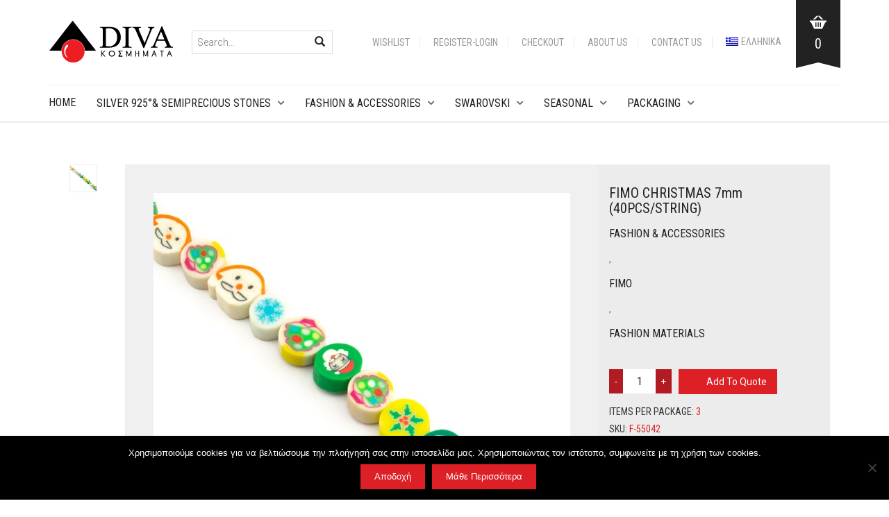

--- FILE ---
content_type: text/html; charset=UTF-8
request_url: https://diva.com.gr/en/shop/fashion-accessories/fashion-accessories-2/fimo/fimo-christmas-7mm-40pcs-string/
body_size: 24397
content:
<!DOCTYPE html>
<html lang="en-US">
<head>
	<meta charset="UTF-8">
	<meta http-equiv="X-UA-Compatible" content="IE=edge" />

	<meta name="viewport" content="width=device-width, initial-scale=1, maximum-scale=2, user-scalable=yes">

					<script>document.documentElement.className = document.documentElement.className + ' yes-js js_active js'</script>
			<meta name='robots' content='index, follow, max-image-preview:large, max-snippet:-1, max-video-preview:-1' />
	<style>img:is([sizes="auto" i], [sizes^="auto," i]) { contain-intrinsic-size: 3000px 1500px }</style>
	<link rel="alternate" hreflang="el" href="https://diva.com.gr/shop/mo%ce%b4a-kai-%ce%b1%ce%be%ce%b5%cf%83%ce%bf%cf%85%ce%b1%cf%81/eksartimata-kai-ilika-modas/14-el/%cf%86%ce%b9%ce%bc%ce%bf-%cf%87%cf%81%ce%b9%cf%83%cf%84%ce%bf%cf%85%ce%b3%ce%b5%ce%bd%ce%bd%ce%b1-7mm-40%cf%84%ce%bc%cf%87-%ce%ba%ce%bf%cf%81%ce%b4%ce%bf%ce%bd%ce%b9/" />
<link rel="alternate" hreflang="en" href="https://diva.com.gr/en/shop/fashion-accessories/fashion-accessories-2/fimo/fimo-christmas-7mm-40pcs-string/" />
<link rel="alternate" hreflang="x-default" href="https://diva.com.gr/shop/mo%ce%b4a-kai-%ce%b1%ce%be%ce%b5%cf%83%ce%bf%cf%85%ce%b1%cf%81/eksartimata-kai-ilika-modas/14-el/%cf%86%ce%b9%ce%bc%ce%bf-%cf%87%cf%81%ce%b9%cf%83%cf%84%ce%bf%cf%85%ce%b3%ce%b5%ce%bd%ce%bd%ce%b1-7mm-40%cf%84%ce%bc%cf%87-%ce%ba%ce%bf%cf%81%ce%b4%ce%bf%ce%bd%ce%b9/" />

<!-- Google Tag Manager by PYS -->
    <script data-cfasync="false" data-pagespeed-no-defer>
	    window.dataLayerPYS = window.dataLayerPYS || [];
	</script>
<!-- End Google Tag Manager by PYS -->
	<!-- This site is optimized with the Yoast SEO plugin v26.6 - https://yoast.com/wordpress/plugins/seo/ -->
	<title>FIMO CHRISTMAS 7mm (40PCS/STRING) - Diva</title>
	<link rel="canonical" href="https://diva.com.gr/en/shop/fashion-accessories/fashion-accessories-2/fimo/fimo-christmas-7mm-40pcs-string/" />
	<meta property="og:locale" content="en_US" />
	<meta property="og:type" content="article" />
	<meta property="og:title" content="FIMO CHRISTMAS 7mm (40PCS/STRING) - Diva" />
	<meta property="og:description" content="FIMO CHRISTMAS 7mm (40PCS/STRING)" />
	<meta property="og:url" content="https://diva.com.gr/en/shop/fashion-accessories/fashion-accessories-2/fimo/fimo-christmas-7mm-40pcs-string/" />
	<meta property="og:site_name" content="Diva" />
	<meta property="article:modified_time" content="2023-08-01T10:14:24+00:00" />
	<meta property="og:image" content="https://diva.com.gr/wp-content/uploads/2022/09/F-55042.jpg" />
	<meta property="og:image:width" content="600" />
	<meta property="og:image:height" content="600" />
	<meta property="og:image:type" content="image/jpeg" />
	<meta name="twitter:card" content="summary_large_image" />
	<meta name="twitter:label1" content="Est. reading time" />
	<meta name="twitter:data1" content="1 minute" />
	<script type="application/ld+json" class="yoast-schema-graph">{"@context":"https://schema.org","@graph":[{"@type":"WebPage","@id":"https://diva.com.gr/en/shop/fashion-accessories/fashion-accessories-2/fimo/fimo-christmas-7mm-40pcs-string/","url":"https://diva.com.gr/en/shop/fashion-accessories/fashion-accessories-2/fimo/fimo-christmas-7mm-40pcs-string/","name":"FIMO CHRISTMAS 7mm (40PCS/STRING) - Diva","isPartOf":{"@id":"https://diva.com.gr/#website"},"primaryImageOfPage":{"@id":"https://diva.com.gr/en/shop/fashion-accessories/fashion-accessories-2/fimo/fimo-christmas-7mm-40pcs-string/#primaryimage"},"image":{"@id":"https://diva.com.gr/en/shop/fashion-accessories/fashion-accessories-2/fimo/fimo-christmas-7mm-40pcs-string/#primaryimage"},"thumbnailUrl":"https://diva.com.gr/wp-content/uploads/2022/09/F-55042.jpg","datePublished":"2022-09-12T18:47:18+00:00","dateModified":"2023-08-01T10:14:24+00:00","breadcrumb":{"@id":"https://diva.com.gr/en/shop/fashion-accessories/fashion-accessories-2/fimo/fimo-christmas-7mm-40pcs-string/#breadcrumb"},"inLanguage":"en-US","potentialAction":[{"@type":"ReadAction","target":["https://diva.com.gr/en/shop/fashion-accessories/fashion-accessories-2/fimo/fimo-christmas-7mm-40pcs-string/"]}]},{"@type":"ImageObject","inLanguage":"en-US","@id":"https://diva.com.gr/en/shop/fashion-accessories/fashion-accessories-2/fimo/fimo-christmas-7mm-40pcs-string/#primaryimage","url":"https://diva.com.gr/wp-content/uploads/2022/09/F-55042.jpg","contentUrl":"https://diva.com.gr/wp-content/uploads/2022/09/F-55042.jpg","width":600,"height":600},{"@type":"BreadcrumbList","@id":"https://diva.com.gr/en/shop/fashion-accessories/fashion-accessories-2/fimo/fimo-christmas-7mm-40pcs-string/#breadcrumb","itemListElement":[{"@type":"ListItem","position":1,"name":"Home","item":"https://diva.com.gr/en/"},{"@type":"ListItem","position":2,"name":"Shop","item":"https://diva.com.gr/en/shop/"},{"@type":"ListItem","position":3,"name":"FIMO CHRISTMAS 7mm (40PCS/STRING)"}]},{"@type":"WebSite","@id":"https://diva.com.gr/#website","url":"https://diva.com.gr/","name":"Diva","description":"αξεσουάρ μόδας","publisher":{"@id":"https://diva.com.gr/#organization"},"potentialAction":[{"@type":"SearchAction","target":{"@type":"EntryPoint","urlTemplate":"https://diva.com.gr/?s={search_term_string}"},"query-input":{"@type":"PropertyValueSpecification","valueRequired":true,"valueName":"search_term_string"}}],"inLanguage":"en-US"},{"@type":"Organization","@id":"https://diva.com.gr/#organization","name":"Diva S.A.","url":"https://diva.com.gr/","logo":{"@type":"ImageObject","inLanguage":"en-US","@id":"https://diva.com.gr/#/schema/logo/image/","url":"https://diva.com.gr/wp-content/uploads/2017/12/logo_main-1.png","contentUrl":"https://diva.com.gr/wp-content/uploads/2017/12/logo_main-1.png","width":180,"height":60,"caption":"Diva S.A."},"image":{"@id":"https://diva.com.gr/#/schema/logo/image/"}}]}</script>
	<!-- / Yoast SEO plugin. -->


<script type='application/javascript'  id='pys-version-script'>console.log('PixelYourSite Free version 11.1.5');</script>
<link rel='dns-prefetch' href='//fonts.googleapis.com' />
<link rel="alternate" type="application/rss+xml" title="Diva &raquo; Feed" href="https://diva.com.gr/en/feed/" />
<link rel="alternate" type="application/rss+xml" title="Diva &raquo; Comments Feed" href="https://diva.com.gr/en/comments/feed/" />
<script type="text/javascript">
/* <![CDATA[ */
window._wpemojiSettings = {"baseUrl":"https:\/\/s.w.org\/images\/core\/emoji\/15.0.3\/72x72\/","ext":".png","svgUrl":"https:\/\/s.w.org\/images\/core\/emoji\/15.0.3\/svg\/","svgExt":".svg","source":{"concatemoji":"https:\/\/diva.com.gr\/wp-includes\/js\/wp-emoji-release.min.js?ver=6.7.4"}};
/*! This file is auto-generated */
!function(i,n){var o,s,e;function c(e){try{var t={supportTests:e,timestamp:(new Date).valueOf()};sessionStorage.setItem(o,JSON.stringify(t))}catch(e){}}function p(e,t,n){e.clearRect(0,0,e.canvas.width,e.canvas.height),e.fillText(t,0,0);var t=new Uint32Array(e.getImageData(0,0,e.canvas.width,e.canvas.height).data),r=(e.clearRect(0,0,e.canvas.width,e.canvas.height),e.fillText(n,0,0),new Uint32Array(e.getImageData(0,0,e.canvas.width,e.canvas.height).data));return t.every(function(e,t){return e===r[t]})}function u(e,t,n){switch(t){case"flag":return n(e,"\ud83c\udff3\ufe0f\u200d\u26a7\ufe0f","\ud83c\udff3\ufe0f\u200b\u26a7\ufe0f")?!1:!n(e,"\ud83c\uddfa\ud83c\uddf3","\ud83c\uddfa\u200b\ud83c\uddf3")&&!n(e,"\ud83c\udff4\udb40\udc67\udb40\udc62\udb40\udc65\udb40\udc6e\udb40\udc67\udb40\udc7f","\ud83c\udff4\u200b\udb40\udc67\u200b\udb40\udc62\u200b\udb40\udc65\u200b\udb40\udc6e\u200b\udb40\udc67\u200b\udb40\udc7f");case"emoji":return!n(e,"\ud83d\udc26\u200d\u2b1b","\ud83d\udc26\u200b\u2b1b")}return!1}function f(e,t,n){var r="undefined"!=typeof WorkerGlobalScope&&self instanceof WorkerGlobalScope?new OffscreenCanvas(300,150):i.createElement("canvas"),a=r.getContext("2d",{willReadFrequently:!0}),o=(a.textBaseline="top",a.font="600 32px Arial",{});return e.forEach(function(e){o[e]=t(a,e,n)}),o}function t(e){var t=i.createElement("script");t.src=e,t.defer=!0,i.head.appendChild(t)}"undefined"!=typeof Promise&&(o="wpEmojiSettingsSupports",s=["flag","emoji"],n.supports={everything:!0,everythingExceptFlag:!0},e=new Promise(function(e){i.addEventListener("DOMContentLoaded",e,{once:!0})}),new Promise(function(t){var n=function(){try{var e=JSON.parse(sessionStorage.getItem(o));if("object"==typeof e&&"number"==typeof e.timestamp&&(new Date).valueOf()<e.timestamp+604800&&"object"==typeof e.supportTests)return e.supportTests}catch(e){}return null}();if(!n){if("undefined"!=typeof Worker&&"undefined"!=typeof OffscreenCanvas&&"undefined"!=typeof URL&&URL.createObjectURL&&"undefined"!=typeof Blob)try{var e="postMessage("+f.toString()+"("+[JSON.stringify(s),u.toString(),p.toString()].join(",")+"));",r=new Blob([e],{type:"text/javascript"}),a=new Worker(URL.createObjectURL(r),{name:"wpTestEmojiSupports"});return void(a.onmessage=function(e){c(n=e.data),a.terminate(),t(n)})}catch(e){}c(n=f(s,u,p))}t(n)}).then(function(e){for(var t in e)n.supports[t]=e[t],n.supports.everything=n.supports.everything&&n.supports[t],"flag"!==t&&(n.supports.everythingExceptFlag=n.supports.everythingExceptFlag&&n.supports[t]);n.supports.everythingExceptFlag=n.supports.everythingExceptFlag&&!n.supports.flag,n.DOMReady=!1,n.readyCallback=function(){n.DOMReady=!0}}).then(function(){return e}).then(function(){var e;n.supports.everything||(n.readyCallback(),(e=n.source||{}).concatemoji?t(e.concatemoji):e.wpemoji&&e.twemoji&&(t(e.twemoji),t(e.wpemoji)))}))}((window,document),window._wpemojiSettings);
/* ]]> */
</script>
    <style>

    .laborator-admin-bar-menu {
        position: relative !important;
        display: inline-block;
        width: 16px !important;
        height: 16px !important;
        background: url(https://diva.com.gr/wp-content/themes/oxygen/assets/images/laborator-icon.png) no-repeat 0px 0px !important;
        background-size: 16px !important;
        margin-right: 8px !important;
        top: 3px !important;
    }

    .rtl .laborator-admin-bar-menu {
        margin-left: 8px !important;
        margin-right: 0;
    }

    #wp-admin-bar-laborator-options:hover .laborator-admin-bar-menu {
        background-position: 0 -32px !important;
    }

    .laborator-admin-bar-menu:before {
        display: none !important;
    }

    #toplevel_page_laborator_options .wp-menu-image {
        background: url(https://diva.com.gr/wp-content/themes/oxygen/assets/images/laborator-icon.png) no-repeat 11px 8px !important;
        background-size: 16px !important;
    }

    #toplevel_page_laborator_options .wp-menu-image:before {
        display: none;
    }

    #toplevel_page_laborator_options .wp-menu-image img {
        display: none;
    }

    #toplevel_page_laborator_options:hover .wp-menu-image, #toplevel_page_laborator_options.wp-has-current-submenu .wp-menu-image {
        background-position: 11px -24px !important;
    }

    </style>
<link rel='stylesheet' id='sbi_styles-css' href='https://diva.com.gr/wp-content/plugins/instagram-feed/css/sbi-styles.min.css?ver=6.10.0' type='text/css' media='all' />
<style id='wp-emoji-styles-inline-css' type='text/css'>

	img.wp-smiley, img.emoji {
		display: inline !important;
		border: none !important;
		box-shadow: none !important;
		height: 1em !important;
		width: 1em !important;
		margin: 0 0.07em !important;
		vertical-align: -0.1em !important;
		background: none !important;
		padding: 0 !important;
	}
</style>
<link rel='stylesheet' id='wp-block-library-css' href='https://diva.com.gr/wp-includes/css/dist/block-library/style.min.css?ver=6.7.4' type='text/css' media='all' />
<style id='wppb-edit-profile-style-inline-css' type='text/css'>


</style>
<style id='wppb-login-style-inline-css' type='text/css'>


</style>
<style id='wppb-recover-password-style-inline-css' type='text/css'>


</style>
<style id='wppb-register-style-inline-css' type='text/css'>


</style>
<link rel='stylesheet' id='jquery-selectBox-css' href='https://diva.com.gr/wp-content/plugins/yith-woocommerce-wishlist/assets/css/jquery.selectBox.css?ver=1.2.0' type='text/css' media='all' />
<link rel='stylesheet' id='woocommerce_prettyPhoto_css-css' href='//diva.com.gr/wp-content/plugins/woocommerce/assets/css/prettyPhoto.css?ver=3.1.6' type='text/css' media='all' />
<link rel='stylesheet' id='yith-wcwl-main-css' href='https://diva.com.gr/wp-content/plugins/yith-woocommerce-wishlist/assets/css/style.css?ver=4.11.0' type='text/css' media='all' />
<style id='yith-wcwl-main-inline-css' type='text/css'>
 :root { --rounded-corners-radius: 16px; --add-to-cart-rounded-corners-radius: 16px; --feedback-duration: 3s } 
 :root { --rounded-corners-radius: 16px; --add-to-cart-rounded-corners-radius: 16px; --feedback-duration: 3s } 
</style>
<style id='classic-theme-styles-inline-css' type='text/css'>
/*! This file is auto-generated */
.wp-block-button__link{color:#fff;background-color:#32373c;border-radius:9999px;box-shadow:none;text-decoration:none;padding:calc(.667em + 2px) calc(1.333em + 2px);font-size:1.125em}.wp-block-file__button{background:#32373c;color:#fff;text-decoration:none}
</style>
<style id='global-styles-inline-css' type='text/css'>
:root{--wp--preset--aspect-ratio--square: 1;--wp--preset--aspect-ratio--4-3: 4/3;--wp--preset--aspect-ratio--3-4: 3/4;--wp--preset--aspect-ratio--3-2: 3/2;--wp--preset--aspect-ratio--2-3: 2/3;--wp--preset--aspect-ratio--16-9: 16/9;--wp--preset--aspect-ratio--9-16: 9/16;--wp--preset--color--black: #000000;--wp--preset--color--cyan-bluish-gray: #abb8c3;--wp--preset--color--white: #ffffff;--wp--preset--color--pale-pink: #f78da7;--wp--preset--color--vivid-red: #cf2e2e;--wp--preset--color--luminous-vivid-orange: #ff6900;--wp--preset--color--luminous-vivid-amber: #fcb900;--wp--preset--color--light-green-cyan: #7bdcb5;--wp--preset--color--vivid-green-cyan: #00d084;--wp--preset--color--pale-cyan-blue: #8ed1fc;--wp--preset--color--vivid-cyan-blue: #0693e3;--wp--preset--color--vivid-purple: #9b51e0;--wp--preset--gradient--vivid-cyan-blue-to-vivid-purple: linear-gradient(135deg,rgba(6,147,227,1) 0%,rgb(155,81,224) 100%);--wp--preset--gradient--light-green-cyan-to-vivid-green-cyan: linear-gradient(135deg,rgb(122,220,180) 0%,rgb(0,208,130) 100%);--wp--preset--gradient--luminous-vivid-amber-to-luminous-vivid-orange: linear-gradient(135deg,rgba(252,185,0,1) 0%,rgba(255,105,0,1) 100%);--wp--preset--gradient--luminous-vivid-orange-to-vivid-red: linear-gradient(135deg,rgba(255,105,0,1) 0%,rgb(207,46,46) 100%);--wp--preset--gradient--very-light-gray-to-cyan-bluish-gray: linear-gradient(135deg,rgb(238,238,238) 0%,rgb(169,184,195) 100%);--wp--preset--gradient--cool-to-warm-spectrum: linear-gradient(135deg,rgb(74,234,220) 0%,rgb(151,120,209) 20%,rgb(207,42,186) 40%,rgb(238,44,130) 60%,rgb(251,105,98) 80%,rgb(254,248,76) 100%);--wp--preset--gradient--blush-light-purple: linear-gradient(135deg,rgb(255,206,236) 0%,rgb(152,150,240) 100%);--wp--preset--gradient--blush-bordeaux: linear-gradient(135deg,rgb(254,205,165) 0%,rgb(254,45,45) 50%,rgb(107,0,62) 100%);--wp--preset--gradient--luminous-dusk: linear-gradient(135deg,rgb(255,203,112) 0%,rgb(199,81,192) 50%,rgb(65,88,208) 100%);--wp--preset--gradient--pale-ocean: linear-gradient(135deg,rgb(255,245,203) 0%,rgb(182,227,212) 50%,rgb(51,167,181) 100%);--wp--preset--gradient--electric-grass: linear-gradient(135deg,rgb(202,248,128) 0%,rgb(113,206,126) 100%);--wp--preset--gradient--midnight: linear-gradient(135deg,rgb(2,3,129) 0%,rgb(40,116,252) 100%);--wp--preset--font-size--small: 13px;--wp--preset--font-size--medium: 20px;--wp--preset--font-size--large: 36px;--wp--preset--font-size--x-large: 42px;--wp--preset--spacing--20: 0.44rem;--wp--preset--spacing--30: 0.67rem;--wp--preset--spacing--40: 1rem;--wp--preset--spacing--50: 1.5rem;--wp--preset--spacing--60: 2.25rem;--wp--preset--spacing--70: 3.38rem;--wp--preset--spacing--80: 5.06rem;--wp--preset--shadow--natural: 6px 6px 9px rgba(0, 0, 0, 0.2);--wp--preset--shadow--deep: 12px 12px 50px rgba(0, 0, 0, 0.4);--wp--preset--shadow--sharp: 6px 6px 0px rgba(0, 0, 0, 0.2);--wp--preset--shadow--outlined: 6px 6px 0px -3px rgba(255, 255, 255, 1), 6px 6px rgba(0, 0, 0, 1);--wp--preset--shadow--crisp: 6px 6px 0px rgba(0, 0, 0, 1);}:where(.is-layout-flex){gap: 0.5em;}:where(.is-layout-grid){gap: 0.5em;}body .is-layout-flex{display: flex;}.is-layout-flex{flex-wrap: wrap;align-items: center;}.is-layout-flex > :is(*, div){margin: 0;}body .is-layout-grid{display: grid;}.is-layout-grid > :is(*, div){margin: 0;}:where(.wp-block-columns.is-layout-flex){gap: 2em;}:where(.wp-block-columns.is-layout-grid){gap: 2em;}:where(.wp-block-post-template.is-layout-flex){gap: 1.25em;}:where(.wp-block-post-template.is-layout-grid){gap: 1.25em;}.has-black-color{color: var(--wp--preset--color--black) !important;}.has-cyan-bluish-gray-color{color: var(--wp--preset--color--cyan-bluish-gray) !important;}.has-white-color{color: var(--wp--preset--color--white) !important;}.has-pale-pink-color{color: var(--wp--preset--color--pale-pink) !important;}.has-vivid-red-color{color: var(--wp--preset--color--vivid-red) !important;}.has-luminous-vivid-orange-color{color: var(--wp--preset--color--luminous-vivid-orange) !important;}.has-luminous-vivid-amber-color{color: var(--wp--preset--color--luminous-vivid-amber) !important;}.has-light-green-cyan-color{color: var(--wp--preset--color--light-green-cyan) !important;}.has-vivid-green-cyan-color{color: var(--wp--preset--color--vivid-green-cyan) !important;}.has-pale-cyan-blue-color{color: var(--wp--preset--color--pale-cyan-blue) !important;}.has-vivid-cyan-blue-color{color: var(--wp--preset--color--vivid-cyan-blue) !important;}.has-vivid-purple-color{color: var(--wp--preset--color--vivid-purple) !important;}.has-black-background-color{background-color: var(--wp--preset--color--black) !important;}.has-cyan-bluish-gray-background-color{background-color: var(--wp--preset--color--cyan-bluish-gray) !important;}.has-white-background-color{background-color: var(--wp--preset--color--white) !important;}.has-pale-pink-background-color{background-color: var(--wp--preset--color--pale-pink) !important;}.has-vivid-red-background-color{background-color: var(--wp--preset--color--vivid-red) !important;}.has-luminous-vivid-orange-background-color{background-color: var(--wp--preset--color--luminous-vivid-orange) !important;}.has-luminous-vivid-amber-background-color{background-color: var(--wp--preset--color--luminous-vivid-amber) !important;}.has-light-green-cyan-background-color{background-color: var(--wp--preset--color--light-green-cyan) !important;}.has-vivid-green-cyan-background-color{background-color: var(--wp--preset--color--vivid-green-cyan) !important;}.has-pale-cyan-blue-background-color{background-color: var(--wp--preset--color--pale-cyan-blue) !important;}.has-vivid-cyan-blue-background-color{background-color: var(--wp--preset--color--vivid-cyan-blue) !important;}.has-vivid-purple-background-color{background-color: var(--wp--preset--color--vivid-purple) !important;}.has-black-border-color{border-color: var(--wp--preset--color--black) !important;}.has-cyan-bluish-gray-border-color{border-color: var(--wp--preset--color--cyan-bluish-gray) !important;}.has-white-border-color{border-color: var(--wp--preset--color--white) !important;}.has-pale-pink-border-color{border-color: var(--wp--preset--color--pale-pink) !important;}.has-vivid-red-border-color{border-color: var(--wp--preset--color--vivid-red) !important;}.has-luminous-vivid-orange-border-color{border-color: var(--wp--preset--color--luminous-vivid-orange) !important;}.has-luminous-vivid-amber-border-color{border-color: var(--wp--preset--color--luminous-vivid-amber) !important;}.has-light-green-cyan-border-color{border-color: var(--wp--preset--color--light-green-cyan) !important;}.has-vivid-green-cyan-border-color{border-color: var(--wp--preset--color--vivid-green-cyan) !important;}.has-pale-cyan-blue-border-color{border-color: var(--wp--preset--color--pale-cyan-blue) !important;}.has-vivid-cyan-blue-border-color{border-color: var(--wp--preset--color--vivid-cyan-blue) !important;}.has-vivid-purple-border-color{border-color: var(--wp--preset--color--vivid-purple) !important;}.has-vivid-cyan-blue-to-vivid-purple-gradient-background{background: var(--wp--preset--gradient--vivid-cyan-blue-to-vivid-purple) !important;}.has-light-green-cyan-to-vivid-green-cyan-gradient-background{background: var(--wp--preset--gradient--light-green-cyan-to-vivid-green-cyan) !important;}.has-luminous-vivid-amber-to-luminous-vivid-orange-gradient-background{background: var(--wp--preset--gradient--luminous-vivid-amber-to-luminous-vivid-orange) !important;}.has-luminous-vivid-orange-to-vivid-red-gradient-background{background: var(--wp--preset--gradient--luminous-vivid-orange-to-vivid-red) !important;}.has-very-light-gray-to-cyan-bluish-gray-gradient-background{background: var(--wp--preset--gradient--very-light-gray-to-cyan-bluish-gray) !important;}.has-cool-to-warm-spectrum-gradient-background{background: var(--wp--preset--gradient--cool-to-warm-spectrum) !important;}.has-blush-light-purple-gradient-background{background: var(--wp--preset--gradient--blush-light-purple) !important;}.has-blush-bordeaux-gradient-background{background: var(--wp--preset--gradient--blush-bordeaux) !important;}.has-luminous-dusk-gradient-background{background: var(--wp--preset--gradient--luminous-dusk) !important;}.has-pale-ocean-gradient-background{background: var(--wp--preset--gradient--pale-ocean) !important;}.has-electric-grass-gradient-background{background: var(--wp--preset--gradient--electric-grass) !important;}.has-midnight-gradient-background{background: var(--wp--preset--gradient--midnight) !important;}.has-small-font-size{font-size: var(--wp--preset--font-size--small) !important;}.has-medium-font-size{font-size: var(--wp--preset--font-size--medium) !important;}.has-large-font-size{font-size: var(--wp--preset--font-size--large) !important;}.has-x-large-font-size{font-size: var(--wp--preset--font-size--x-large) !important;}
:where(.wp-block-post-template.is-layout-flex){gap: 1.25em;}:where(.wp-block-post-template.is-layout-grid){gap: 1.25em;}
:where(.wp-block-columns.is-layout-flex){gap: 2em;}:where(.wp-block-columns.is-layout-grid){gap: 2em;}
:root :where(.wp-block-pullquote){font-size: 1.5em;line-height: 1.6;}
</style>
<link rel='stylesheet' id='contact-form-7-css' href='https://diva.com.gr/wp-content/plugins/contact-form-7/includes/css/styles.css?ver=6.1.4' type='text/css' media='all' />
<link rel='stylesheet' id='cookie-notice-front-css' href='https://diva.com.gr/wp-content/plugins/cookie-notice/css/front.min.css?ver=2.5.11' type='text/css' media='all' />
<link rel='stylesheet' id='wcml-dropdown-0-css' href='//diva.com.gr/wp-content/plugins/woocommerce-multilingual/templates/currency-switchers/legacy-dropdown/style.css?ver=5.5.3.1' type='text/css' media='all' />
<link rel='stylesheet' id='photoswipe-css' href='https://diva.com.gr/wp-content/plugins/woocommerce/assets/css/photoswipe/photoswipe.min.css?ver=9.9.6' type='text/css' media='all' />
<link rel='stylesheet' id='photoswipe-default-skin-css' href='https://diva.com.gr/wp-content/plugins/woocommerce/assets/css/photoswipe/default-skin/default-skin.min.css?ver=9.9.6' type='text/css' media='all' />
<style id='woocommerce-inline-inline-css' type='text/css'>
.woocommerce form .form-row .required { visibility: visible; }
</style>
<link rel='stylesheet' id='wpml-legacy-dropdown-0-css' href='https://diva.com.gr/wp-content/plugins/sitepress-multilingual-cms/templates/language-switchers/legacy-dropdown/style.min.css?ver=1' type='text/css' media='all' />
<link rel='stylesheet' id='wpml-menu-item-0-css' href='https://diva.com.gr/wp-content/plugins/sitepress-multilingual-cms/templates/language-switchers/menu-item/style.min.css?ver=1' type='text/css' media='all' />
<link rel='stylesheet' id='brands-styles-css' href='https://diva.com.gr/wp-content/plugins/woocommerce/assets/css/brands.css?ver=9.9.6' type='text/css' media='all' />
<link rel='stylesheet' id='parent-style-css' href='https://diva.com.gr/wp-content/themes/oxygen/style.css?ver=6.7.4' type='text/css' media='all' />
<link rel='stylesheet' id='child-style-css' href='https://diva.com.gr/wp-content/themes/diva/style.css?ver=6.7.4' type='text/css' media='all' />
<link rel='stylesheet' id='boostrap-css' href='https://diva.com.gr/wp-content/themes/oxygen/assets/css/bootstrap.css' type='text/css' media='all' />
<link rel='stylesheet' id='oxygen-main-css' href='https://diva.com.gr/wp-content/themes/oxygen/assets/css/oxygen.css?ver=5.31' type='text/css' media='all' />
<link rel='stylesheet' id='entypo-css' href='https://diva.com.gr/wp-content/themes/oxygen/assets/fonts/entypo/css/fontello.css' type='text/css' media='all' />
<link rel='stylesheet' id='font-awesome-css' href='https://diva.com.gr/wp-content/themes/oxygen/assets/fonts/font-awesome/css/font-awesome.min.css' type='text/css' media='all' />
<style id='font-awesome-inline-css' type='text/css'>
[data-font="FontAwesome"]:before {font-family: 'FontAwesome' !important;content: attr(data-icon) !important;speak: none !important;font-weight: normal !important;font-variant: normal !important;text-transform: none !important;line-height: 1 !important;font-style: normal !important;-webkit-font-smoothing: antialiased !important;-moz-osx-font-smoothing: grayscale !important;}
</style>
<link rel='stylesheet' id='primary-font-css' href='https://fonts.googleapis.com/css?family=Roboto%3A400%2C400italic%2C500%2C900%2C900italic%2C700italic%2C700%2C500italic%2C300italic%2C300%2C100italic%2C100&#038;ver=6.7.4' type='text/css' media='all' />
<link rel='stylesheet' id='heading-font-css' href='https://fonts.googleapis.com/css?family=Roboto+Condensed%3A300italic%2C400italic%2C700italic%2C300%2C400%2C700&#038;ver=6.7.4' type='text/css' media='all' />
<link rel='stylesheet' id='gpls_woo_rfq_css-css' href='https://diva.com.gr/wp-content/plugins/woo-rfq-for-woocommerce/gpls_assets/css/gpls_woo_rfq.css?ver=15906' type='text/css' media='all' />
<style id='gpls_woo_rfq_css-inline-css' type='text/css'>
.bundle_price { visibility: collapse !important; }
.site-header .widget_shopping_cart p.total,.cart-subtotal,.tax-rate,.tax-total,.order-total,.product-price,.product-subtotal { visibility: collapse }
</style>
<link rel='stylesheet' id='url_gpls_wh_css-css' href='https://diva.com.gr/wp-content/plugins/woo-rfq-for-woocommerce/gpls_assets/css/gpls_wh_visitor.css?ver=5248' type='text/css' media='all' />
<link rel='stylesheet' id='wppb_stylesheet-css' href='https://diva.com.gr/wp-content/plugins/profile-builder/assets/css/style-front-end.css?ver=3.15.1' type='text/css' media='all' />
    <style>                    </style>    <script type="text/javascript">
		var ajaxurl = ajaxurl || 'https://diva.com.gr/wp-admin/admin-ajax.php';
    </script>
	<script type="text/javascript" id="jquery-core-js-extra">
/* <![CDATA[ */
var pysFacebookRest = {"restApiUrl":"https:\/\/diva.com.gr\/en\/wp-json\/pys-facebook\/v1\/event","debug":""};
/* ]]> */
</script>
<script type="text/javascript" src="https://diva.com.gr/wp-includes/js/jquery/jquery.min.js?ver=3.7.1" id="jquery-core-js"></script>
<script type="text/javascript" src="https://diva.com.gr/wp-includes/js/jquery/jquery-migrate.min.js?ver=3.4.1" id="jquery-migrate-js"></script>
<script type="text/javascript" id="cookie-notice-front-js-before">
/* <![CDATA[ */
var cnArgs = {"ajaxUrl":"https:\/\/diva.com.gr\/wp-admin\/admin-ajax.php","nonce":"a3cdce90f2","hideEffect":"fade","position":"bottom","onScroll":false,"onScrollOffset":100,"onClick":false,"cookieName":"cookie_notice_accepted","cookieTime":2592000,"cookieTimeRejected":2592000,"globalCookie":false,"redirection":false,"cache":true,"revokeCookies":false,"revokeCookiesOpt":"automatic"};
/* ]]> */
</script>
<script type="text/javascript" src="https://diva.com.gr/wp-content/plugins/cookie-notice/js/front.min.js?ver=2.5.11" id="cookie-notice-front-js"></script>
<script type="text/javascript" src="https://diva.com.gr/wp-content/plugins/revslider/public/assets/js/rbtools.min.js?ver=6.6.20" async id="tp-tools-js"></script>
<script type="text/javascript" src="https://diva.com.gr/wp-content/plugins/revslider/public/assets/js/rs6.min.js?ver=6.6.20" async id="revmin-js"></script>
<script type="text/javascript" src="https://diva.com.gr/wp-content/plugins/woocommerce/assets/js/jquery-blockui/jquery.blockUI.min.js?ver=2.7.0-wc.9.9.6" id="jquery-blockui-js" data-wp-strategy="defer"></script>
<script type="text/javascript" id="wc-add-to-cart-js-extra">
/* <![CDATA[ */
var wc_add_to_cart_params = {"ajax_url":"\/wp-admin\/admin-ajax.php?lang=en","wc_ajax_url":"\/en\/?wc-ajax=%%endpoint%%","i18n_view_cart":"View cart","cart_url":"https:\/\/diva.com.gr\/en\/cart\/","is_cart":"","cart_redirect_after_add":"no"};
/* ]]> */
</script>
<script type="text/javascript" src="https://diva.com.gr/wp-content/plugins/woocommerce/assets/js/frontend/add-to-cart.min.js?ver=9.9.6" id="wc-add-to-cart-js" data-wp-strategy="defer"></script>
<script type="text/javascript" src="https://diva.com.gr/wp-content/plugins/woocommerce/assets/js/zoom/jquery.zoom.min.js?ver=1.7.21-wc.9.9.6" id="zoom-js" defer="defer" data-wp-strategy="defer"></script>
<script type="text/javascript" src="https://diva.com.gr/wp-content/plugins/woocommerce/assets/js/photoswipe/photoswipe.min.js?ver=4.1.1-wc.9.9.6" id="photoswipe-js" defer="defer" data-wp-strategy="defer"></script>
<script type="text/javascript" src="https://diva.com.gr/wp-content/plugins/woocommerce/assets/js/photoswipe/photoswipe-ui-default.min.js?ver=4.1.1-wc.9.9.6" id="photoswipe-ui-default-js" defer="defer" data-wp-strategy="defer"></script>
<script type="text/javascript" id="wc-single-product-js-extra">
/* <![CDATA[ */
var wc_single_product_params = {"i18n_required_rating_text":"Please select a rating","i18n_rating_options":["1 of 5 stars","2 of 5 stars","3 of 5 stars","4 of 5 stars","5 of 5 stars"],"i18n_product_gallery_trigger_text":"View full-screen image gallery","review_rating_required":"yes","flexslider":{"rtl":false,"animation":"slide","smoothHeight":true,"directionNav":false,"controlNav":"thumbnails","slideshow":false,"animationSpeed":500,"animationLoop":false,"allowOneSlide":false},"zoom_enabled":"1","zoom_options":[],"photoswipe_enabled":"1","photoswipe_options":{"shareEl":false,"closeOnScroll":false,"history":false,"hideAnimationDuration":0,"showAnimationDuration":0},"flexslider_enabled":"1"};
/* ]]> */
</script>
<script type="text/javascript" src="https://diva.com.gr/wp-content/plugins/woocommerce/assets/js/frontend/single-product.min.js?ver=9.9.6" id="wc-single-product-js" defer="defer" data-wp-strategy="defer"></script>
<script type="text/javascript" src="https://diva.com.gr/wp-content/plugins/woocommerce/assets/js/js-cookie/js.cookie.min.js?ver=2.1.4-wc.9.9.6" id="js-cookie-js" defer="defer" data-wp-strategy="defer"></script>
<script type="text/javascript" id="woocommerce-js-extra">
/* <![CDATA[ */
var woocommerce_params = {"ajax_url":"\/wp-admin\/admin-ajax.php?lang=en","wc_ajax_url":"\/en\/?wc-ajax=%%endpoint%%","i18n_password_show":"Show password","i18n_password_hide":"Hide password"};
/* ]]> */
</script>
<script type="text/javascript" src="https://diva.com.gr/wp-content/plugins/woocommerce/assets/js/frontend/woocommerce.min.js?ver=9.9.6" id="woocommerce-js" defer="defer" data-wp-strategy="defer"></script>
<script type="text/javascript" src="https://diva.com.gr/wp-content/plugins/sitepress-multilingual-cms/templates/language-switchers/legacy-dropdown/script.min.js?ver=1" id="wpml-legacy-dropdown-0-js"></script>
<script type="text/javascript" src="https://diva.com.gr/wp-content/plugins/js_composer/assets/js/vendors/woocommerce-add-to-cart.js?ver=7.4" id="vc_woocommerce-add-to-cart-js-js"></script>
<script type="text/javascript" src="https://diva.com.gr/wp-content/plugins/pixelyoursite/dist/scripts/jquery.bind-first-0.2.3.min.js?ver=0.2.3" id="jquery-bind-first-js"></script>
<script type="text/javascript" src="https://diva.com.gr/wp-content/plugins/pixelyoursite/dist/scripts/js.cookie-2.1.3.min.js?ver=2.1.3" id="js-cookie-pys-js"></script>
<script type="text/javascript" src="https://diva.com.gr/wp-content/plugins/pixelyoursite/dist/scripts/tld.min.js?ver=2.3.1" id="js-tld-js"></script>
<script type="text/javascript" id="pys-js-extra">
/* <![CDATA[ */
var pysOptions = {"staticEvents":{"facebook":{"woo_view_content":[{"delay":0,"type":"static","name":"ViewContent","pixelIds":["720345932792295"],"eventID":"956b8b3b-255a-4760-bbd9-921675d86c6c","params":{"content_ids":["269507"],"content_type":"product","content_name":"FIMO CHRISTMAS 7mm (40PCS\/STRING)","category_name":"FASHION & ACCESSORIES, FASHION MATERIALS, FIMO","value":"0","currency":"EUR","contents":[{"id":"269507","quantity":1}],"product_price":"0","page_title":"FIMO CHRISTMAS 7mm (40PCS\/STRING)","post_type":"product","post_id":269507,"plugin":"PixelYourSite","user_role":"guest","event_url":"diva.com.gr\/en\/shop\/fashion-accessories\/fashion-accessories-2\/fimo\/fimo-christmas-7mm-40pcs-string\/"},"e_id":"woo_view_content","ids":[],"hasTimeWindow":false,"timeWindow":0,"woo_order":"","edd_order":""}],"init_event":[{"delay":0,"type":"static","ajaxFire":false,"name":"PageView","pixelIds":["720345932792295"],"eventID":"24ad9b77-07e8-43b1-b31d-be714ba8cc21","params":{"page_title":"FIMO CHRISTMAS 7mm (40PCS\/STRING)","post_type":"product","post_id":269507,"plugin":"PixelYourSite","user_role":"guest","event_url":"diva.com.gr\/en\/shop\/fashion-accessories\/fashion-accessories-2\/fimo\/fimo-christmas-7mm-40pcs-string\/"},"e_id":"init_event","ids":[],"hasTimeWindow":false,"timeWindow":0,"woo_order":"","edd_order":""}]},"ga":{"woo_view_content":[{"delay":0,"type":"static","name":"view_item","trackingIds":["G-SFNSBFYSCN"],"eventID":"956b8b3b-255a-4760-bbd9-921675d86c6c","params":{"event_category":"ecommerce","currency":"EUR","items":[{"item_id":"269507","item_name":"FIMO CHRISTMAS 7mm (40PCS\/STRING)","quantity":1,"price":"0","item_category":"FIMO","item_category2":"FASHION MATERIALS","item_category3":"FASHION & ACCESSORIES"}],"value":"0","page_title":"FIMO CHRISTMAS 7mm (40PCS\/STRING)","post_type":"product","post_id":269507,"plugin":"PixelYourSite","user_role":"guest","event_url":"diva.com.gr\/en\/shop\/fashion-accessories\/fashion-accessories-2\/fimo\/fimo-christmas-7mm-40pcs-string\/"},"e_id":"woo_view_content","ids":[],"hasTimeWindow":false,"timeWindow":0,"pixelIds":[],"woo_order":"","edd_order":""}]}},"dynamicEvents":[],"triggerEvents":[],"triggerEventTypes":[],"facebook":{"pixelIds":["720345932792295"],"advancedMatching":[],"advancedMatchingEnabled":true,"removeMetadata":false,"wooVariableAsSimple":false,"serverApiEnabled":true,"wooCRSendFromServer":false,"send_external_id":null,"enabled_medical":false,"do_not_track_medical_param":["event_url","post_title","page_title","landing_page","content_name","categories","category_name","tags"],"meta_ldu":false},"ga":{"trackingIds":["G-SFNSBFYSCN"],"commentEventEnabled":true,"downloadEnabled":true,"formEventEnabled":true,"crossDomainEnabled":false,"crossDomainAcceptIncoming":false,"crossDomainDomains":[],"isDebugEnabled":[],"serverContainerUrls":{"G-SFNSBFYSCN":{"enable_server_container":"","server_container_url":"","transport_url":""}},"additionalConfig":{"G-SFNSBFYSCN":{"first_party_collection":true}},"disableAdvertisingFeatures":false,"disableAdvertisingPersonalization":false,"wooVariableAsSimple":true,"custom_page_view_event":false},"debug":"","siteUrl":"https:\/\/diva.com.gr","ajaxUrl":"https:\/\/diva.com.gr\/wp-admin\/admin-ajax.php","ajax_event":"392bc00714","enable_remove_download_url_param":"1","cookie_duration":"7","last_visit_duration":"60","enable_success_send_form":"","ajaxForServerEvent":"1","ajaxForServerStaticEvent":"1","useSendBeacon":"1","send_external_id":"1","external_id_expire":"180","track_cookie_for_subdomains":"1","google_consent_mode":"1","gdpr":{"ajax_enabled":false,"all_disabled_by_api":false,"facebook_disabled_by_api":false,"analytics_disabled_by_api":false,"google_ads_disabled_by_api":false,"pinterest_disabled_by_api":false,"bing_disabled_by_api":false,"reddit_disabled_by_api":false,"externalID_disabled_by_api":false,"facebook_prior_consent_enabled":true,"analytics_prior_consent_enabled":true,"google_ads_prior_consent_enabled":null,"pinterest_prior_consent_enabled":true,"bing_prior_consent_enabled":true,"cookiebot_integration_enabled":false,"cookiebot_facebook_consent_category":"marketing","cookiebot_analytics_consent_category":"statistics","cookiebot_tiktok_consent_category":"marketing","cookiebot_google_ads_consent_category":"marketing","cookiebot_pinterest_consent_category":"marketing","cookiebot_bing_consent_category":"marketing","consent_magic_integration_enabled":false,"real_cookie_banner_integration_enabled":false,"cookie_notice_integration_enabled":false,"cookie_law_info_integration_enabled":false,"analytics_storage":{"enabled":true,"value":"granted","filter":false},"ad_storage":{"enabled":true,"value":"granted","filter":false},"ad_user_data":{"enabled":true,"value":"granted","filter":false},"ad_personalization":{"enabled":true,"value":"granted","filter":false}},"cookie":{"disabled_all_cookie":false,"disabled_start_session_cookie":false,"disabled_advanced_form_data_cookie":false,"disabled_landing_page_cookie":false,"disabled_first_visit_cookie":false,"disabled_trafficsource_cookie":false,"disabled_utmTerms_cookie":false,"disabled_utmId_cookie":false},"tracking_analytics":{"TrafficSource":"direct","TrafficLanding":"undefined","TrafficUtms":[],"TrafficUtmsId":[]},"GATags":{"ga_datalayer_type":"default","ga_datalayer_name":"dataLayerPYS"},"woo":{"enabled":true,"enabled_save_data_to_orders":true,"addToCartOnButtonEnabled":true,"addToCartOnButtonValueEnabled":true,"addToCartOnButtonValueOption":"price","singleProductId":269507,"removeFromCartSelector":"form.woocommerce-cart-form .remove","addToCartCatchMethod":"add_cart_hook","is_order_received_page":false,"containOrderId":false},"edd":{"enabled":false},"cache_bypass":"1769404011"};
/* ]]> */
</script>
<script type="text/javascript" src="https://diva.com.gr/wp-content/plugins/pixelyoursite/dist/scripts/public.js?ver=11.1.5" id="pys-js"></script>
<script></script><link rel="https://api.w.org/" href="https://diva.com.gr/en/wp-json/" /><link rel="alternate" title="JSON" type="application/json" href="https://diva.com.gr/en/wp-json/wp/v2/product/269507" /><link rel="EditURI" type="application/rsd+xml" title="RSD" href="https://diva.com.gr/xmlrpc.php?rsd" />
<meta name="generator" content="WordPress 6.7.4" />
<meta name="generator" content="WooCommerce 9.9.6" />
<link rel='shortlink' href='https://diva.com.gr/en/?p=269507' />
<link rel="alternate" title="oEmbed (JSON)" type="application/json+oembed" href="https://diva.com.gr/en/wp-json/oembed/1.0/embed?url=https%3A%2F%2Fdiva.com.gr%2Fen%2Fshop%2Ffashion-accessories%2Ffashion-accessories-2%2Ffimo%2Ffimo-christmas-7mm-40pcs-string%2F" />
<link rel="alternate" title="oEmbed (XML)" type="text/xml+oembed" href="https://diva.com.gr/en/wp-json/oembed/1.0/embed?url=https%3A%2F%2Fdiva.com.gr%2Fen%2Fshop%2Ffashion-accessories%2Ffashion-accessories-2%2Ffimo%2Ffimo-christmas-7mm-40pcs-string%2F&#038;format=xml" />
<meta name="generator" content="WPML ver:4.8.6 stt:1,13;" />
<meta name="facebook-domain-verification" content="63kvf61jtlmnzc0aj9wv2m8nsqogtn" />	<noscript><style>.woocommerce-product-gallery{ opacity: 1 !important; }</style></noscript>
	<style type="text/css">.recentcomments a{display:inline !important;padding:0 !important;margin:0 !important;}</style><meta name="generator" content="Powered by WPBakery Page Builder - drag and drop page builder for WordPress."/>
<meta name="generator" content="Powered by Slider Revolution 6.6.20 - responsive, Mobile-Friendly Slider Plugin for WordPress with comfortable drag and drop interface." />
<link rel="icon" href="https://diva.com.gr/wp-content/uploads/2017/03/cropped-logo_responsive-32x32.png" sizes="32x32" />
<link rel="icon" href="https://diva.com.gr/wp-content/uploads/2017/03/cropped-logo_responsive-192x192.png" sizes="192x192" />
<link rel="apple-touch-icon" href="https://diva.com.gr/wp-content/uploads/2017/03/cropped-logo_responsive-180x180.png" />
<meta name="msapplication-TileImage" content="https://diva.com.gr/wp-content/uploads/2017/03/cropped-logo_responsive-270x270.png" />
<script>function setREVStartSize(e){
			//window.requestAnimationFrame(function() {
				window.RSIW = window.RSIW===undefined ? window.innerWidth : window.RSIW;
				window.RSIH = window.RSIH===undefined ? window.innerHeight : window.RSIH;
				try {
					var pw = document.getElementById(e.c).parentNode.offsetWidth,
						newh;
					pw = pw===0 || isNaN(pw) || (e.l=="fullwidth" || e.layout=="fullwidth") ? window.RSIW : pw;
					e.tabw = e.tabw===undefined ? 0 : parseInt(e.tabw);
					e.thumbw = e.thumbw===undefined ? 0 : parseInt(e.thumbw);
					e.tabh = e.tabh===undefined ? 0 : parseInt(e.tabh);
					e.thumbh = e.thumbh===undefined ? 0 : parseInt(e.thumbh);
					e.tabhide = e.tabhide===undefined ? 0 : parseInt(e.tabhide);
					e.thumbhide = e.thumbhide===undefined ? 0 : parseInt(e.thumbhide);
					e.mh = e.mh===undefined || e.mh=="" || e.mh==="auto" ? 0 : parseInt(e.mh,0);
					if(e.layout==="fullscreen" || e.l==="fullscreen")
						newh = Math.max(e.mh,window.RSIH);
					else{
						e.gw = Array.isArray(e.gw) ? e.gw : [e.gw];
						for (var i in e.rl) if (e.gw[i]===undefined || e.gw[i]===0) e.gw[i] = e.gw[i-1];
						e.gh = e.el===undefined || e.el==="" || (Array.isArray(e.el) && e.el.length==0)? e.gh : e.el;
						e.gh = Array.isArray(e.gh) ? e.gh : [e.gh];
						for (var i in e.rl) if (e.gh[i]===undefined || e.gh[i]===0) e.gh[i] = e.gh[i-1];
											
						var nl = new Array(e.rl.length),
							ix = 0,
							sl;
						e.tabw = e.tabhide>=pw ? 0 : e.tabw;
						e.thumbw = e.thumbhide>=pw ? 0 : e.thumbw;
						e.tabh = e.tabhide>=pw ? 0 : e.tabh;
						e.thumbh = e.thumbhide>=pw ? 0 : e.thumbh;
						for (var i in e.rl) nl[i] = e.rl[i]<window.RSIW ? 0 : e.rl[i];
						sl = nl[0];
						for (var i in nl) if (sl>nl[i] && nl[i]>0) { sl = nl[i]; ix=i;}
						var m = pw>(e.gw[ix]+e.tabw+e.thumbw) ? 1 : (pw-(e.tabw+e.thumbw)) / (e.gw[ix]);
						newh =  (e.gh[ix] * m) + (e.tabh + e.thumbh);
					}
					var el = document.getElementById(e.c);
					if (el!==null && el) el.style.height = newh+"px";
					el = document.getElementById(e.c+"_wrapper");
					if (el!==null && el) {
						el.style.height = newh+"px";
						el.style.display = "block";
					}
				} catch(e){
					console.log("Failure at Presize of Slider:" + e)
				}
			//});
		  };</script>
<!-- Favicons -->
	    <link rel="shortcut icon" href="https://diva.com.gr/wp-content/uploads/2017/03/logo_responsive.png">
				<style type="text/css" id="wp-custom-css">
			/*
Μπορείτε να προσθέσετε τον δικό σας κώδικα CSS εδώ.

Κάντε κλικ στο παραπάνω εικονίδιο βοηθείας για να μάθετε περισσότερα.
*/
.woocommerce-account.woocommerce-orders .woocommerce-orders-table__header-order-total, .woocommerce-account.woocommerce-orders  .woocommerce-orders-table__cell-order-total{
	display:none;
}
.products .product-type-simple .product-code-diva {
    padding-right: 40px;
    padding-top: 20px;
    border-top: 2px solid #eee;
    margin-top: 30px;
    width: 100%;
	position: relative;
}
.products .product-type-simple .product-code-diva p {
	margin-bottom: 0;
}
.products .product-type-simple .product-code-diva + .divider {
	display: none;
}
.products .product-type-simple .product-code-diva > p > span {
	white-space: nowrap;
}

.product h4.title a {
	text-transform: capitalize !important;
}
#cn-notice-text {  
	display:block;
}
.sgpb-popup-builder-content-231620 h1 {
	color:black;
}
.product-code-diva{
	position:absolute;
	bottom: 13px;
}
.product-code-diva > p{
	font-size:14px;
	color:#3455eb;
}
.product-code-diva > p > span{
	font-size:14px;
	color:#dd1f26;
}
.items{
	color:#dd1f26;
}

.related.products .product-description {
	display: none;
}

.single-product-wrapper .image-placeholder>img {
	    transform: translate(-50%, -50%);
    top: 50%;
    left: 50%;
    max-width: 100%;
    max-height: 100%;
	width: auto;
}

.woocommerce .product-gallery .product-images.slick-initialized .slick-arrow.slick-prev {
	opacity: 1; left: 20px;
}
.woocommerce .product-gallery .product-images.slick-initialized .slick-arrow.slick-next {
	opacity: 1; right: 20px;
}
.tax-product_cat .woocommerce-products-header h1 {
	font-size: 30px;
	margin-bottom: 0;
}

.product-code-diva > p {
	color: #6D6D6D;
}

/* .tax-product_cat .glyphicon-plus-sign:before {
    content: "";
    background-image: url(https://divadev2.stix.gr/wp-content/themes/oxygen/assets/images/cart-icon-1.png);
    position: absolute;
    background-size: 20px;
    width: 36px;
    height: 36px;
    display: block;
    background-color: #979797;
    background-repeat: no-repeat;
    background-position: center;
    border-radius: 50%;
} */

.tax-product_cat .dropdown.open .dropdown-menu {
	border: 1px solid #ececec;
}
.tax-product_cat .dropdown .dropdown-menu li.active a, .tax-product_cat .dropdown .dropdown-menu li:hover a {
	background-color: #B21B21;
	color: #fff;
}

.woocommerce .related.products .slick-prev.slick-arrow {
    position: absolute;
    left: 20px;
    top: 50%;
    background: 0 0;
    background-image: url("https://divadev2.stix.gr/wp-content/themes/oxygen/assets/images/popup_prev_light@2x.png");
    background-repeat: no-repeat;
    text-indent: -9999px;
    margin-top: -24px;
    opacity: 1;
    width: 22px;
    height: 48px;
    background-size: 16px;
    border-radius: 0;
    z-index: 100;
    transition: all 350ms ease-in-out;
}

.woocommerce .related.products .slick-next.slick-arrow {
    position: absolute;
    right: 20px;
    top: 50%;
    background: 0 0;
    background-image: url("https://divadev2.stix.gr/wp-content/themes/oxygen/assets/images/popup_next_light@2x.png");
    background-repeat: no-repeat;
    text-indent: -9999px;
    margin-top: -24px;
    opacity: 1;
    width: 22px;
    height: 48px;
    background-size: 16px;
    border-radius: 0;
    z-index: 100;
	 transition: all 350ms ease-in-out;}

.single-product  .footer-env, .tax-product_cat .footer-env {
	background: #ececec;
}
.tax-product_cat .woocommerce-products-header {
	background: #ECECEC;
	padding: 49px 30px;
}
.tax-product_cat .dropdown .dropdown-toggle {
	border: 1px solid #ececec;
}
.single-product, .tax-product_cat { background: #fff; }
.single-product  .wrapper .main, .tax-product_cat .wrapper .main { 
	background-color: #fff; }

.single-product .white-menu, .single-product .top-menu, .tax-product_cat .white-menu, .tax-product_cat .top-menu {
	border-bottom: 2px solid #ececec;
}

.woocommerce .summary .product_title {
	font-size: 20px;
}

.woocommerce .summary .product_title+.posted_in a {
    color: #222;
    font-size: 16px;
    margin: 15px 0;
    display: block;
}

.woocommerce .summary .quantity input.qty {
	background: #fff; color: #222;
	min-width: 38px;
}

.woocommerce .summary .quantity {
    width: 90px;
}

.woocommerce .quantity input[type=button] {
	padding: 0 8px;
	background-color: #B21B21;
}

.woocommerce .summary hr {
    border-color: #686868;
	margin: 15px 0;
}
.woocommerce .summary {
	font-size: 14px;
}
.woocommerce .summary .yith-wcwl-add-to-wishlist{
	display: none;
}
.woocommerce .summary .single_add_to_cart_button.button:before {
	
}
.woocommerce .summary .product_meta {
	margin-top: 15px;
}
.woocommerce.single-product .woocommerce-tabs .panel p {
	color: #333; font-weight: 400;
}
.woocommerce .summary .status {
	color: #333; font-size:14px; margin-top: 2px; font-weight: 400;
}
.woocommerce.single-product .woocommerce-tabs .tabs {
	margin-bottom: 5px;
}
.woocommerce.single-product .woocommerce-tabs:before {
	display: none;
}
.woocommerce.single-product .single-product-wrapper .woocommerce-tabs {
	padding: 0;
}
.woocommerce.single-product .woocommerce-tabs .tabs>li.active a {
    color: #222;
    border: none;
    font-size: 14px;
    font-weight: bold;
}
.woocommerce.single-product .single-product-wrapper .summary {
	background: #ECECEC;
	padding-top: 30px; padding-bottom: 20px;
}
.woocommerce .summary .single_add_to_cart_button.button {
	position: relative;
    padding: 8px 15px 8px 40px!important;
	text-align: left;
}
.woocommerce .summary .single_add_to_cart_button.button:before {
    content: '';
    font-family: fontello;
    position: absolute;
    left: 16px;
    width: 20px;
    height: 20px;
	text-align: left;
    background-image: url(https://divadev2.stix.gr/wp-content/themes/oxygen/assets/images/cart-icon-1.png);
    background-size: contain;
	border: 0;
	border-radius: 0; margin-top: -2px;
}


.woocommerce .summary .quantity {
	margin: 0 10px 10px 0;
}
.woocommerce .summary .product-top-nav { display: none; }

.woocommerce .summary .price {
	margin-top: 0;
}

.woocommerce .summary .stock {
    font-size: 14px;
    color: #000;
    text-transform: none;
}

@media only screen and (min-width: 768px) {
	
	.woocommerce.single-product .single-product-wrapper .summary {
    max-width: 30%;
    flex: 0 0 30%;
}



.woocommerce.single-product .single-product-wrapper .product-gallery {
    max-width: 70%;
    flex: 0 0 70%;
	padding-right: 0;
}

.woocommerce .summary form.cart {
display: flex; }

.woocommerce .summary .quantity {
    float: left;
    margin: 0 10px 0 0;
}
	
/* 	.woocommerce .product-gallery .product-thumbnails {
margin: 0 0 15px;
	}
	.woocommerce .product-gallery .product-thumbnails.slick-initialized .slick-track {
width: 80px; display: block;
	} */
	.woocommerce .product-gallery .product-thumbnails.slick-initialized .woocommerce-product-gallery__image {
	    width: 80px!important;
    padding: 0 40px 0 0;
}
	.woocommerce .product-gallery .ribbon .ribbon-content {
		right: -80px;
	}
	.woocommerce .product-gallery .product-thumbnails {
		width: 80px; margin: 0;
	}
	.woocommerce .product-gallery .product-images {
		width: calc(100% - 80px);
		border: 1px solid #ececec;
	}
	.woocommerce .product-gallery .product-thumbnails .woocommerce-product-gallery__image a img {
	border: 1px solid #ececec;
	}
	.product-gallery {
	display: flex; 
		flex-flow: row-reverse;
	}
}



@media only screen and (min-width: 992px) {
	
	.single-product .top-menu, .tax-product_cat .top-menu {
		border-bottom: 0;
	}
	
}

.woocommerce-demo-store .demo_store .woocommerce-store-notice__dismiss-link {
	background-color: #e44147;
}

.woocommerce-demo-store .demo_store{
    background: #5472d2;
		font-size: 1.5rem !important;
	display: flex;
	justify-content: center;
}		</style>
		<noscript><style> .wpb_animate_when_almost_visible { opacity: 1; }</style></noscript>
</head>
<body class="product-template-default single single-product postid-269507 theme-oxygen cookies-not-set woocommerce woocommerce-page woocommerce-no-js metaslider-plugin wpb-js-composer js-comp-ver-7.4 vc_responsive oxygen-top-menu ht-2 sticky-menu">

	<div class="header-cart">

    <div class="col-md-10 col-sm-9">

        <div class="row cart-items">

            <div class="no-items">
				Loading cart contents...            </div>

        </div>

    </div>

    <div class="col-md-2 col-sm-3">

        <a class="btn btn-block btn-gray" href="https://diva.com.gr/en/cart/">
            <span class="glyphicon bucket-icon"></span>
			View Cart        </a>

        <a class="btn btn-block btn-default" href="https://diva.com.gr/en/checkout/">
            <span class="glyphicon cart-icon"></span>
			Checkout        </a>

        <div class="cart-sub-total">
			Cart subtotal:
            <span>&hellip;</span>
        </div>

    </div>

</div>
		<div class="wrapper">

		
	<div class="top-menu">

		<div class="main">

			<div class="row">

				<div class="col-sm-12">

					<div class="tl-header with-cart-ribbon">

						<div class="logo">

    <div class="logo-entry">
        <a href="https://diva.com.gr/en/">
			<span class="brand-logo"><span class="logo-element general" style="width:180px;max-width:180px;"><span style="padding-bottom:33%"><img src="https://diva.com.gr/wp-content/uploads/2017/12/logo_main-1.png" width="180" height="60" alt="Diva" /></span></span><span class="logo-element mobile" style="width:44px;max-width:44px;"><span style="padding-bottom:90%"><img src="https://diva.com.gr/wp-content/uploads/2017/03/logo-small.png" width="44" height="40" alt="Diva" /></span></span><style>@media screen and (max-width: 768px){ .logo-element.general { display: none; } .logo-element.mobile { display: inline-block; } }</style></span>        </a>
    </div>

    <div class="mobile-menu-link">
        <a href="#">
            <i class="glyphicon glyphicon-align-justify"></i>
        </a>
    </div>

</div>
						<div class="mobile-menu hidden">

	        <form action="https://diva.com.gr/en/" method="get" class="search-form"
              enctype="application/x-www-form-urlencoded">

            <a href="#">
                <span class="glyphicon glyphicon-search"></span>
            </a>

            <div class="search-input-env">
                <input type="text" class="search-input" name="s" placeholder="Search..." value="">
            </div>

        </form>
	<ul id="menu-main-menu-1" class="nav"><li class="menu-item menu-item-type-post_type menu-item-object-page menu-item-home menu-item-223667"><a href="https://diva.com.gr/en/">Home</a></li>
<li class="menu-item menu-item-type-taxonomy menu-item-object-product_cat menu-item-has-children menu-item-218151"><a href="https://diva.com.gr/en/product-category/silver-925-semiprecious-stones/">SILVER 925°&#038; SEMIPRECIOUS STONES</a>
<ul class="sub-menu">
	<li class="menu-item menu-item-type-taxonomy menu-item-object-product_cat menu-item-222755"><a href="https://diva.com.gr/en/product-category/silver-925-semiprecious-stones/silver-chains-925/">SILVER CHAINS 925°</a></li>
	<li class="menu-item menu-item-type-taxonomy menu-item-object-product_cat menu-item-222757"><a href="https://diva.com.gr/en/product-category/silver-925-semiprecious-stones/rosary-chains/">ROSARY CHAINS</a></li>
	<li class="menu-item menu-item-type-taxonomy menu-item-object-product_cat menu-item-222756"><a href="https://diva.com.gr/en/product-category/silver-925-semiprecious-stones/109-2/">SILVER MOTIF</a></li>
	<li class="menu-item menu-item-type-taxonomy menu-item-object-product_cat menu-item-222759"><a href="https://diva.com.gr/en/product-category/silver-925-semiprecious-stones/brass/">BRASS</a></li>
	<li class="menu-item menu-item-type-taxonomy menu-item-object-product_cat menu-item-222758"><a href="https://diva.com.gr/en/product-category/silver-925-semiprecious-stones/silver-findings/">SILVER FINDINGS</a></li>
	<li class="menu-item menu-item-type-taxonomy menu-item-object-product_cat menu-item-222760"><a href="https://diva.com.gr/en/product-category/silver-925-semiprecious-stones/semiprecious-stones/">SEMIPRECIOUS STONES</a></li>
	<li class="menu-item menu-item-type-taxonomy menu-item-object-product_cat menu-item-229327"><a href="https://diva.com.gr/en/product-category/silver-925-semiprecious-stones/109-2/a-826/">PENDANTS WITH ZIRCON OR STRASS</a></li>
	<li class="menu-item menu-item-type-taxonomy menu-item-object-product_cat menu-item-230335"><a href="https://diva.com.gr/en/product-category/eyes-925/">ALL ABOUT EYES 925</a></li>
</ul>
</li>
<li class="menu-item menu-item-type-taxonomy menu-item-object-product_cat current-product-ancestor current-menu-parent current-product-parent menu-item-has-children menu-item-218152"><a href="https://diva.com.gr/en/product-category/fashion-accessories/">FASHION &amp; ACCESSORIES</a>
<ul class="sub-menu">
	<li class="menu-item menu-item-type-taxonomy menu-item-object-product_cat menu-item-222761"><a href="https://diva.com.gr/en/product-category/fashion-accessories/cords-ribbons/">CORDS- RIBBONS</a></li>
	<li class="menu-item menu-item-type-taxonomy menu-item-object-product_cat current-product-ancestor current-menu-parent current-product-parent menu-item-222762"><a href="https://diva.com.gr/en/product-category/fashion-accessories/fashion-accessories-2/">FASHION MATERIALS</a></li>
	<li class="menu-item menu-item-type-taxonomy menu-item-object-product_cat menu-item-222763"><a href="https://diva.com.gr/en/product-category/fashion-accessories/metal-parts-and-motif/">METAL PARTS AND MOTIF</a></li>
	<li class="menu-item menu-item-type-taxonomy menu-item-object-product_cat menu-item-222764"><a href="https://diva.com.gr/en/product-category/fashion-accessories/metal-findings/">METAL FINDINGS</a></li>
	<li class="menu-item menu-item-type-taxonomy menu-item-object-product_cat menu-item-245479"><a href="https://diva.com.gr/en/product-category/fashion-accessories/stainless-steel-mo%ce%b4a-kai-%ce%b1%ce%be%ce%b5%cf%83%ce%bf%cf%85%ce%b1%cf%81/">STAINLESS STEEL</a></li>
	<li class="menu-item menu-item-type-taxonomy menu-item-object-product_cat menu-item-222765"><a href="https://diva.com.gr/en/product-category/fashion-accessories/ceramic-parts/">CERAMIC PARTS</a></li>
	<li class="menu-item menu-item-type-taxonomy menu-item-object-product_cat menu-item-222766"><a href="https://diva.com.gr/en/product-category/fashion-accessories/glass-parts/">GLASS PARTS</a></li>
	<li class="menu-item menu-item-type-taxonomy menu-item-object-product_cat menu-item-222767"><a href="https://diva.com.gr/en/product-category/fashion-accessories/chains/">CHAINS</a></li>
	<li class="menu-item menu-item-type-taxonomy menu-item-object-product_cat menu-item-222768"><a href="https://diva.com.gr/en/product-category/fashion-accessories/wood-parts/">WOOD PARTS</a></li>
	<li class="menu-item menu-item-type-taxonomy menu-item-object-product_cat menu-item-222769"><a href="https://diva.com.gr/en/product-category/fashion-accessories/acrylic-elemnts/">ACRYLIC ELEMENTS</a></li>
	<li class="menu-item menu-item-type-taxonomy menu-item-object-product_cat menu-item-222770"><a href="https://diva.com.gr/en/product-category/fashion-accessories/evil-eyes-2/">EVIL EYES</a></li>
	<li class="menu-item menu-item-type-taxonomy menu-item-object-product_cat menu-item-276656"><a href="https://diva.com.gr/en/product-category/fashion-accessories/tourist-items/">TOURIST ITEMS</a></li>
	<li class="menu-item menu-item-type-taxonomy menu-item-object-product_cat menu-item-247027"><a href="https://diva.com.gr/en/product-category/fashion-accessories/bags/">MATERIALS FOR BAGS</a></li>
</ul>
</li>
<li class="menu-item menu-item-type-taxonomy menu-item-object-product_cat menu-item-has-children menu-item-218161"><a href="https://diva.com.gr/en/product-category/swarovski-8/">SWAROVSKI</a>
<ul class="sub-menu">
	<li class="menu-item menu-item-type-taxonomy menu-item-object-product_cat menu-item-222771"><a href="https://diva.com.gr/en/product-category/swarovski-8/swarovski-clasps/">SWAROVSKI CLASPS</a></li>
	<li class="menu-item menu-item-type-taxonomy menu-item-object-product_cat menu-item-222772"><a href="https://diva.com.gr/en/product-category/swarovski-8/swarovski-pendants/">SWAROVSKI PENDANTS</a></li>
	<li class="menu-item menu-item-type-taxonomy menu-item-object-product_cat menu-item-222773"><a href="https://diva.com.gr/en/product-category/swarovski-8/swarovski-beads/">SWAROVSKI BEADS</a></li>
</ul>
</li>
<li class="menu-item menu-item-type-taxonomy menu-item-object-product_cat menu-item-has-children menu-item-218171"><a href="https://diva.com.gr/en/product-category/seasonal/">SEASONAL</a>
<ul class="sub-menu">
	<li class="menu-item menu-item-type-taxonomy menu-item-object-product_cat menu-item-223023"><a href="https://diva.com.gr/en/product-category/seasonal/christmas-deco/">CHRISTMAS DECO</a></li>
	<li class="menu-item menu-item-type-taxonomy menu-item-object-product_cat menu-item-223125"><a href="https://diva.com.gr/en/product-category/seasonal/silver-lucky-charms/">SILVER LUCKY CHARMS</a></li>
	<li class="menu-item menu-item-type-taxonomy menu-item-object-product_cat menu-item-223025"><a href="https://diva.com.gr/en/product-category/seasonal/metal-lucky-charms/">METAL LUCKY CHARMS</a></li>
	<li class="menu-item menu-item-type-taxonomy menu-item-object-product_cat menu-item-225400"><a href="https://diva.com.gr/en/product-category/seasonal/033/">MARCH</a></li>
	<li class="menu-item menu-item-type-taxonomy menu-item-object-product_cat menu-item-223024"><a href="https://diva.com.gr/en/product-category/seasonal/161/">EASTER</a></li>
</ul>
</li>
<li class="menu-item menu-item-type-taxonomy menu-item-object-product_cat menu-item-has-children menu-item-218204"><a href="https://diva.com.gr/en/product-category/packaging/">PACKAGING</a>
<ul class="sub-menu">
	<li class="menu-item menu-item-type-taxonomy menu-item-object-product_cat menu-item-223124"><a href="https://diva.com.gr/en/product-category/packaging/133/">POUCHES AND PACKAGING ITEMS</a></li>
	<li class="menu-item menu-item-type-taxonomy menu-item-object-product_cat menu-item-223126"><a href="https://diva.com.gr/en/product-category/packaging/tools-for-jewels/">TOOLS AND GLUES</a></li>
</ul>
</li>
<li class="menu-item menu-item-type-post_type menu-item-object-page menu-item-223178"><a href="https://diva.com.gr/en/contact-us/">Contact Us</a></li>
<li class="menu-item menu-item-type-post_type menu-item-object-page menu-item-223179"><a href="https://diva.com.gr/en/my-account/">My Account</a></li>
<li class="menu-item-language menu-item wpml-ls-slot-139 wpml-ls-item wpml-ls-item-el wpml-ls-menu-item wpml-ls-first-item wpml-ls-last-item menu-item-type-wpml_ls_menu_item menu-item-object-wpml_ls_menu_item menu-item-wpml-ls-139-el"><a href="https://diva.com.gr/shop/mo%ce%b4a-kai-%ce%b1%ce%be%ce%b5%cf%83%ce%bf%cf%85%ce%b1%cf%81/eksartimata-kai-ilika-modas/14-el/%cf%86%ce%b9%ce%bc%ce%bf-%cf%87%cf%81%ce%b9%cf%83%cf%84%ce%bf%cf%85%ce%b3%ce%b5%ce%bd%ce%bd%ce%b1-7mm-40%cf%84%ce%bc%cf%87-%ce%ba%ce%bf%cf%81%ce%b4%ce%bf%ce%bd%ce%b9/" title="Switch to Ελληνικα" aria-label="Switch to Ελληνικα" role="menuitem"><img
            class="wpml-ls-flag"
            src="https://diva.com.gr/wp-content/plugins/sitepress-multilingual-cms/res/flags/el.png"
            alt=""
            
            
    /><span class="wpml-ls-native" lang="el">Ελληνικα</span></a></li>
</ul>        <a href="https://diva.com.gr/en/cart/" class="cart-items">
            <span>0</span>
			Cart        </a>
	</div>

						<nav class="sec-nav search-top-wrapper"><!-- Child addition: .search-top-wrapper class -->
							    <div class="desktop-search">
        <form id="diva-search-form" action="https://diva.com.gr/en/" method="get" class="search-form" enctype="application/x-www-form-urlencoded">
            <div class="search-input-env">
                <input type="text" class="search-input" name="s" placeholder="Search..." value="">
                            </div>
            <a id="diva-search-trigger" href="#">
                <span class="glyphicon glyphicon-search"></span>
            </a>
        </form>
        <script>
            jQuery("#diva-search-trigger").on('click', function () {
                jQuery("#diva-search-form").submit();
            });
        </script>
    </div>

							<ul id="menu-top-links" class="sec-nav-menu"><li id="menu-item-1634" class="menu-item menu-item-type-post_type menu-item-object-page menu-item-1634"><a href="https://diva.com.gr/en/wishlist/">Wishlist</a></li>
<li id="menu-item-1644" class="menu-item menu-item-type-post_type menu-item-object-page menu-item-1644"><a href="https://diva.com.gr/en/my-account/">REGISTER-LOGIN</a></li>
<li id="menu-item-1636" class="menu-item menu-item-type-post_type menu-item-object-page menu-item-1636"><a href="https://diva.com.gr/en/checkout/">Checkout</a></li>
<li id="menu-item-1653" class="menu-item menu-item-type-post_type menu-item-object-page menu-item-1653"><a href="https://diva.com.gr/en/about-us/">About Us</a></li>
<li id="menu-item-1656" class="menu-item menu-item-type-post_type menu-item-object-page menu-item-1656"><a href="https://diva.com.gr/en/contact-us/">Contact Us</a></li>
<li id="menu-item-wpml-ls-140-el" class="menu-item-language menu-item wpml-ls-slot-140 wpml-ls-item wpml-ls-item-el wpml-ls-menu-item wpml-ls-first-item wpml-ls-last-item menu-item-type-wpml_ls_menu_item menu-item-object-wpml_ls_menu_item menu-item-wpml-ls-140-el"><a href="https://diva.com.gr/shop/mo%ce%b4a-kai-%ce%b1%ce%be%ce%b5%cf%83%ce%bf%cf%85%ce%b1%cf%81/eksartimata-kai-ilika-modas/14-el/%cf%86%ce%b9%ce%bc%ce%bf-%cf%87%cf%81%ce%b9%cf%83%cf%84%ce%bf%cf%85%ce%b3%ce%b5%ce%bd%ce%bd%ce%b1-7mm-40%cf%84%ce%bc%cf%87-%ce%ba%ce%bf%cf%81%ce%b4%ce%bf%ce%bd%ce%b9/" title="Switch to Ελληνικα" aria-label="Switch to Ελληνικα" role="menuitem"><img
            class="wpml-ls-flag"
            src="https://diva.com.gr/wp-content/plugins/sitepress-multilingual-cms/res/flags/el.png"
            alt=""
            
            
    /><span class="wpml-ls-native" lang="el">Ελληνικα</span></a></li>
</ul>
						</nav>

							<div class="cart-ribbon">
		<a href="https://diva.com.gr/en/cart/">
			<span class="cart_content">
				<span class="bucket" style="background-image: url(https://diva.com.gr/wp-content/themes/oxygen/assets/images/cart-icon-1.png);"></span>
				<span class="number">&hellip;</span>
			</span>
	
			<span class="bucket-bottom"></span>
		</a>
	</div>
	
					</div>

				</div>

			</div>

		</div>

	</div>

	<div class="main-menu-top white-menu">

		<div class="main">

			<div class="row">

				<div class="col-md-12">

					<nav class="main-menu-env top-menu-type-2 clearfix">

													<a href="https://diva.com.gr/en/" class="logo-sticky">
								<span class="brand-logo"><span class="logo-element general" style="width:180px;max-width:180px;min-width:180px;"><span style="padding-bottom:33%"><img src="https://diva.com.gr/wp-content/uploads/2017/12/logo_main-1.png" width="180" height="60" alt="Diva" /></span></span><span class="logo-element mobile" style="width:44px;max-width:44px;min-width:44px;"><span style="padding-bottom:90%"><img src="https://diva.com.gr/wp-content/uploads/2017/03/logo-small.png" width="44" height="40" alt="Diva" /></span></span><style>@media screen and (max-width: 768px){ .logo-element.general { display: none; } .logo-element.mobile { display: inline-block; } }</style></span>							</a>
						
						<ul id="menu-main-menu" class="nav"><li id="menu-item-223667" class="menu-item menu-item-type-post_type menu-item-object-page menu-item-home menu-item-223667"><a href="https://diva.com.gr/en/">Home</a></li>
<li id="menu-item-218151" class="menu-item menu-item-type-taxonomy menu-item-object-product_cat menu-item-has-children menu-item-218151"><a href="https://diva.com.gr/en/product-category/silver-925-semiprecious-stones/">SILVER 925°&#038; SEMIPRECIOUS STONES</a>
<ul class="sub-menu">
	<li id="menu-item-222755" class="menu-item menu-item-type-taxonomy menu-item-object-product_cat menu-item-222755"><a href="https://diva.com.gr/en/product-category/silver-925-semiprecious-stones/silver-chains-925/">SILVER CHAINS 925°</a></li>
	<li id="menu-item-222757" class="menu-item menu-item-type-taxonomy menu-item-object-product_cat menu-item-222757"><a href="https://diva.com.gr/en/product-category/silver-925-semiprecious-stones/rosary-chains/">ROSARY CHAINS</a></li>
	<li id="menu-item-222756" class="menu-item menu-item-type-taxonomy menu-item-object-product_cat menu-item-222756"><a href="https://diva.com.gr/en/product-category/silver-925-semiprecious-stones/109-2/">SILVER MOTIF</a></li>
	<li id="menu-item-222759" class="menu-item menu-item-type-taxonomy menu-item-object-product_cat menu-item-222759"><a href="https://diva.com.gr/en/product-category/silver-925-semiprecious-stones/brass/">BRASS</a></li>
	<li id="menu-item-222758" class="menu-item menu-item-type-taxonomy menu-item-object-product_cat menu-item-222758"><a href="https://diva.com.gr/en/product-category/silver-925-semiprecious-stones/silver-findings/">SILVER FINDINGS</a></li>
	<li id="menu-item-222760" class="menu-item menu-item-type-taxonomy menu-item-object-product_cat menu-item-222760"><a href="https://diva.com.gr/en/product-category/silver-925-semiprecious-stones/semiprecious-stones/">SEMIPRECIOUS STONES</a></li>
	<li id="menu-item-229327" class="menu-item menu-item-type-taxonomy menu-item-object-product_cat menu-item-229327"><a href="https://diva.com.gr/en/product-category/silver-925-semiprecious-stones/109-2/a-826/">PENDANTS WITH ZIRCON OR STRASS</a></li>
	<li id="menu-item-230335" class="menu-item menu-item-type-taxonomy menu-item-object-product_cat menu-item-230335"><a href="https://diva.com.gr/en/product-category/eyes-925/">ALL ABOUT EYES 925</a></li>
</ul>
</li>
<li id="menu-item-218152" class="menu-item menu-item-type-taxonomy menu-item-object-product_cat current-product-ancestor current-menu-parent current-product-parent menu-item-has-children menu-item-218152"><a href="https://diva.com.gr/en/product-category/fashion-accessories/">FASHION &amp; ACCESSORIES</a>
<ul class="sub-menu">
	<li id="menu-item-222761" class="menu-item menu-item-type-taxonomy menu-item-object-product_cat menu-item-222761"><a href="https://diva.com.gr/en/product-category/fashion-accessories/cords-ribbons/">CORDS- RIBBONS</a></li>
	<li id="menu-item-222762" class="menu-item menu-item-type-taxonomy menu-item-object-product_cat current-product-ancestor current-menu-parent current-product-parent menu-item-222762"><a href="https://diva.com.gr/en/product-category/fashion-accessories/fashion-accessories-2/">FASHION MATERIALS</a></li>
	<li id="menu-item-222763" class="menu-item menu-item-type-taxonomy menu-item-object-product_cat menu-item-222763"><a href="https://diva.com.gr/en/product-category/fashion-accessories/metal-parts-and-motif/">METAL PARTS AND MOTIF</a></li>
	<li id="menu-item-222764" class="menu-item menu-item-type-taxonomy menu-item-object-product_cat menu-item-222764"><a href="https://diva.com.gr/en/product-category/fashion-accessories/metal-findings/">METAL FINDINGS</a></li>
	<li id="menu-item-245479" class="menu-item menu-item-type-taxonomy menu-item-object-product_cat menu-item-245479"><a href="https://diva.com.gr/en/product-category/fashion-accessories/stainless-steel-mo%ce%b4a-kai-%ce%b1%ce%be%ce%b5%cf%83%ce%bf%cf%85%ce%b1%cf%81/">STAINLESS STEEL</a></li>
	<li id="menu-item-222765" class="menu-item menu-item-type-taxonomy menu-item-object-product_cat menu-item-222765"><a href="https://diva.com.gr/en/product-category/fashion-accessories/ceramic-parts/">CERAMIC PARTS</a></li>
	<li id="menu-item-222766" class="menu-item menu-item-type-taxonomy menu-item-object-product_cat menu-item-222766"><a href="https://diva.com.gr/en/product-category/fashion-accessories/glass-parts/">GLASS PARTS</a></li>
	<li id="menu-item-222767" class="menu-item menu-item-type-taxonomy menu-item-object-product_cat menu-item-222767"><a href="https://diva.com.gr/en/product-category/fashion-accessories/chains/">CHAINS</a></li>
	<li id="menu-item-222768" class="menu-item menu-item-type-taxonomy menu-item-object-product_cat menu-item-222768"><a href="https://diva.com.gr/en/product-category/fashion-accessories/wood-parts/">WOOD PARTS</a></li>
	<li id="menu-item-222769" class="menu-item menu-item-type-taxonomy menu-item-object-product_cat menu-item-222769"><a href="https://diva.com.gr/en/product-category/fashion-accessories/acrylic-elemnts/">ACRYLIC ELEMENTS</a></li>
	<li id="menu-item-222770" class="menu-item menu-item-type-taxonomy menu-item-object-product_cat menu-item-222770"><a href="https://diva.com.gr/en/product-category/fashion-accessories/evil-eyes-2/">EVIL EYES</a></li>
	<li id="menu-item-276656" class="menu-item menu-item-type-taxonomy menu-item-object-product_cat menu-item-276656"><a href="https://diva.com.gr/en/product-category/fashion-accessories/tourist-items/">TOURIST ITEMS</a></li>
	<li id="menu-item-247027" class="menu-item menu-item-type-taxonomy menu-item-object-product_cat menu-item-247027"><a href="https://diva.com.gr/en/product-category/fashion-accessories/bags/">MATERIALS FOR BAGS</a></li>
</ul>
</li>
<li id="menu-item-218161" class="menu-item menu-item-type-taxonomy menu-item-object-product_cat menu-item-has-children menu-item-218161"><a href="https://diva.com.gr/en/product-category/swarovski-8/">SWAROVSKI</a>
<ul class="sub-menu">
	<li id="menu-item-222771" class="menu-item menu-item-type-taxonomy menu-item-object-product_cat menu-item-222771"><a href="https://diva.com.gr/en/product-category/swarovski-8/swarovski-clasps/">SWAROVSKI CLASPS</a></li>
	<li id="menu-item-222772" class="menu-item menu-item-type-taxonomy menu-item-object-product_cat menu-item-222772"><a href="https://diva.com.gr/en/product-category/swarovski-8/swarovski-pendants/">SWAROVSKI PENDANTS</a></li>
	<li id="menu-item-222773" class="menu-item menu-item-type-taxonomy menu-item-object-product_cat menu-item-222773"><a href="https://diva.com.gr/en/product-category/swarovski-8/swarovski-beads/">SWAROVSKI BEADS</a></li>
</ul>
</li>
<li id="menu-item-218171" class="menu-item menu-item-type-taxonomy menu-item-object-product_cat menu-item-has-children menu-item-218171"><a href="https://diva.com.gr/en/product-category/seasonal/">SEASONAL</a>
<ul class="sub-menu">
	<li id="menu-item-223023" class="menu-item menu-item-type-taxonomy menu-item-object-product_cat menu-item-223023"><a href="https://diva.com.gr/en/product-category/seasonal/christmas-deco/">CHRISTMAS DECO</a></li>
	<li id="menu-item-223125" class="menu-item menu-item-type-taxonomy menu-item-object-product_cat menu-item-223125"><a href="https://diva.com.gr/en/product-category/seasonal/silver-lucky-charms/">SILVER LUCKY CHARMS</a></li>
	<li id="menu-item-223025" class="menu-item menu-item-type-taxonomy menu-item-object-product_cat menu-item-223025"><a href="https://diva.com.gr/en/product-category/seasonal/metal-lucky-charms/">METAL LUCKY CHARMS</a></li>
	<li id="menu-item-225400" class="menu-item menu-item-type-taxonomy menu-item-object-product_cat menu-item-225400"><a href="https://diva.com.gr/en/product-category/seasonal/033/">MARCH</a></li>
	<li id="menu-item-223024" class="menu-item menu-item-type-taxonomy menu-item-object-product_cat menu-item-223024"><a href="https://diva.com.gr/en/product-category/seasonal/161/">EASTER</a></li>
</ul>
</li>
<li id="menu-item-218204" class="menu-item menu-item-type-taxonomy menu-item-object-product_cat menu-item-has-children menu-item-218204"><a href="https://diva.com.gr/en/product-category/packaging/">PACKAGING</a>
<ul class="sub-menu">
	<li id="menu-item-223124" class="menu-item menu-item-type-taxonomy menu-item-object-product_cat menu-item-223124"><a href="https://diva.com.gr/en/product-category/packaging/133/">POUCHES AND PACKAGING ITEMS</a></li>
	<li id="menu-item-223126" class="menu-item menu-item-type-taxonomy menu-item-object-product_cat menu-item-223126"><a href="https://diva.com.gr/en/product-category/packaging/tools-for-jewels/">TOOLS AND GLUES</a></li>
</ul>
</li>
<li id="menu-item-223178" class="menu-item menu-item-type-post_type menu-item-object-page menu-item-223178"><a href="https://diva.com.gr/en/contact-us/">Contact Us</a></li>
<li id="menu-item-223179" class="menu-item menu-item-type-post_type menu-item-object-page menu-item-223179"><a href="https://diva.com.gr/en/my-account/">My Account</a></li>
<li id="menu-item-wpml-ls-139-el" class="menu-item-language menu-item wpml-ls-slot-139 wpml-ls-item wpml-ls-item-el wpml-ls-menu-item wpml-ls-first-item wpml-ls-last-item menu-item-type-wpml_ls_menu_item menu-item-object-wpml_ls_menu_item menu-item-wpml-ls-139-el"><a href="https://diva.com.gr/shop/mo%ce%b4a-kai-%ce%b1%ce%be%ce%b5%cf%83%ce%bf%cf%85%ce%b1%cf%81/eksartimata-kai-ilika-modas/14-el/%cf%86%ce%b9%ce%bc%ce%bf-%cf%87%cf%81%ce%b9%cf%83%cf%84%ce%bf%cf%85%ce%b3%ce%b5%ce%bd%ce%bd%ce%b1-7mm-40%cf%84%ce%bc%cf%87-%ce%ba%ce%bf%cf%81%ce%b4%ce%bf%ce%bd%ce%b9/" title="Switch to Ελληνικα" aria-label="Switch to Ελληνικα" role="menuitem"><img
            class="wpml-ls-flag"
            src="https://diva.com.gr/wp-content/plugins/sitepress-multilingual-cms/res/flags/el.png"
            alt=""
            
            
    /><span class="wpml-ls-native" lang="el">Ελληνικα</span></a></li>
</ul>
					</nav>

				</div>

			</div>

		</div>

	</div>





		<div class="main">

			
			
	
	<div id="primary" class="content-area"><main id="main" class="site-main" role="main">        <div class="clear"></div>
        <div class="products-archive">
        <div class="products-archive--products">
		
					
			<div class="woocommerce-notices-wrapper"></div><div id="product-269507" class="product type-product post-269507 status-publish first instock product_cat-fashion-accessories product_cat-fimo product_cat-fashion-accessories-2 has-post-thumbnail taxable shipping-taxable purchasable product-type-simple">

	        <div class="single-product-wrapper">
		<div class="product-gallery zoom lightbox">

	
    <div class="product-images">

		<div class="woocommerce-product-gallery__image"><a href="https://diva.com.gr/wp-content/uploads/2022/09/F-55042.jpg"><span class="image-placeholder" style="padding-bottom:100.000000%" ><img width="600" height="600" class="wp-post-image lazyload" alt="" title="" data-caption="" data-large_image_width="600" data-large_image_height="600" decoding="async" fetchpriority="high" srcset="https://diva.com.gr/wp-content/uploads/2022/09/F-55042.jpg 600w, https://diva.com.gr/wp-content/uploads/2022/09/F-55042-300x300.jpg 300w, https://diva.com.gr/wp-content/uploads/2022/09/F-55042-100x100.jpg 100w, https://diva.com.gr/wp-content/uploads/2022/09/F-55042-150x150.jpg 150w, https://diva.com.gr/wp-content/uploads/2022/09/F-55042-410x410.jpg 410w, https://diva.com.gr/wp-content/uploads/2022/09/F-55042-266x266.jpg 266w" sizes="(max-width: 600px) 100vw, 600px" data-src="https://diva.com.gr/wp-content/uploads/2022/09/F-55042.jpg" /></span></a><button type="button" class="product-gallery-lightbox-trigger lightbox-trigger" title="View product photo in fullscreen"><i class="glyphicon glyphicon-fullscreen"></i></button></div>
    </div>

    <div class="product-thumbnails">

		<div class="woocommerce-product-gallery__image"><a href="https://diva.com.gr/wp-content/uploads/2022/09/F-55042.jpg"><span class="image-placeholder" style="padding-bottom:100.000000%" ><img width="100" height="100" class="wp-post-image lazyload" alt="" title="" data-caption="" data-large_image_width="600" data-large_image_height="600" decoding="async" srcset="https://diva.com.gr/wp-content/uploads/2022/09/F-55042-100x100.jpg 100w, https://diva.com.gr/wp-content/uploads/2022/09/F-55042-300x300.jpg 300w, https://diva.com.gr/wp-content/uploads/2022/09/F-55042-150x150.jpg 150w, https://diva.com.gr/wp-content/uploads/2022/09/F-55042-410x410.jpg 410w, https://diva.com.gr/wp-content/uploads/2022/09/F-55042-266x266.jpg 266w, https://diva.com.gr/wp-content/uploads/2022/09/F-55042.jpg 600w" sizes="(max-width: 100px) 100vw, 100px" data-src="https://diva.com.gr/wp-content/uploads/2022/09/F-55042-100x100.jpg" /></span></a></div>
    </div>

</div>

	<div class="summary entry-summary">
		        <div class="product-top-nav">
			        <div class="nav-links">
            <a href="https://diva.com.gr/en/shop/fashion-accessories/fashion-accessories-2/fimo/fimo-mouse-6x5mm-40pcs-string/"
               title="FIMO MOUSE 6X5MM (40PCS/STRING)"
               class="prev">
                <i class="entypo-left-open-mini"></i>
            </a>
            <a href="https://diva.com.gr/en/shop/fashion-accessories/fashion-accessories-2/fimo/fimo-summer-7mm-40pcs-string/"
               title="FIMO SUMMER 7MM (40PCS/STRING)"
               class="next">
                <i class="entypo-right-open-mini"></i>
            </a>
        </div>
	        </div>
		
    <h1 itemprop="name" class="product_title entry-title">FIMO CHRISTMAS 7mm (40PCS/STRING)</h1>


	<span class="posted_in"><a href="https://diva.com.gr/en/product-category/fashion-accessories/" rel="tag">FASHION &amp; ACCESSORIES</a>, <a href="https://diva.com.gr/en/product-category/fashion-accessories/fashion-accessories-2/fimo/" rel="tag">FIMO</a>, <a href="https://diva.com.gr/en/product-category/fashion-accessories/fashion-accessories-2/" rel="tag">FASHION MATERIALS</a></span>
<p class="price"></p>

	
	<form class="cart" action="https://diva.com.gr/en/shop/fashion-accessories/fashion-accessories-2/fimo/fimo-christmas-7mm-40pcs-string/" method="post" enctype='multipart/form-data'>
		

                        <div class='gpls_script' style='display: none'><script> jQuery(document ).ready( function() { 
    jQuery( '.single_add_to_cart_button,.storefront-sticky-add-to-cart__content-button' ).show();
    jQuery( '.single_add_to_cart_button,.storefront-sticky-add-to-cart__content-button' ).attr('style','visibility: visible !important');
jQuery('.single_add_to_cart_button,.storefront-sticky-add-to-cart__content-button').prop('disabled',false);;
                 jQuery('.gpls_rfq_set').prop('disabled', false);
    }); </script></div>        
            
		<div class="quantity">
		<label class="screen-reader-text" for="quantity_6976f66b86576">FIMO CHRISTMAS 7mm (40PCS/STRING) quantity</label>
	<input
		type="number"
				id="quantity_6976f66b86576"
		class="input-text qty text"
		name="quantity"
		value="1"
		aria-label="Product quantity"
				min="1"
		max=""
					step="1"
			placeholder=""
			inputmode="numeric"
			autocomplete="off"
			/>
	</div>

		<button type="submit" name="add-to-cart" value="269507" class="single_add_to_cart_button button alt">Add To Quote</button>

			</form>

	

<div
	class="yith-wcwl-add-to-wishlist add-to-wishlist-269507 yith-wcwl-add-to-wishlist--link-style yith-wcwl-add-to-wishlist--single wishlist-fragment on-first-load"
	data-fragment-ref="269507"
	data-fragment-options="{&quot;base_url&quot;:&quot;&quot;,&quot;product_id&quot;:269507,&quot;parent_product_id&quot;:0,&quot;product_type&quot;:&quot;simple&quot;,&quot;is_single&quot;:true,&quot;in_default_wishlist&quot;:false,&quot;show_view&quot;:true,&quot;browse_wishlist_text&quot;:&quot;Browse Wishlist&quot;,&quot;already_in_wishslist_text&quot;:&quot;The product is already in the wishlist!&quot;,&quot;product_added_text&quot;:&quot;Product added!&quot;,&quot;available_multi_wishlist&quot;:false,&quot;disable_wishlist&quot;:false,&quot;show_count&quot;:false,&quot;ajax_loading&quot;:false,&quot;loop_position&quot;:false,&quot;item&quot;:&quot;add_to_wishlist&quot;}"
>
			
			<!-- ADD TO WISHLIST -->
			
<div class="yith-wcwl-add-button">
		<a
		href="?add_to_wishlist=269507&#038;_wpnonce=529c8cf029"
		class="add_to_wishlist single_add_to_wishlist"
		data-product-id="269507"
		data-product-type="simple"
		data-original-product-id="0"
		data-title="Add to Wishlist"
		rel="nofollow"
	>
		<svg id="yith-wcwl-icon-heart-outline" class="yith-wcwl-icon-svg" fill="none" stroke-width="1.5" stroke="currentColor" viewBox="0 0 24 24" xmlns="http://www.w3.org/2000/svg">
  <path stroke-linecap="round" stroke-linejoin="round" d="M21 8.25c0-2.485-2.099-4.5-4.688-4.5-1.935 0-3.597 1.126-4.312 2.733-.715-1.607-2.377-2.733-4.313-2.733C5.1 3.75 3 5.765 3 8.25c0 7.22 9 12 9 12s9-4.78 9-12Z"></path>
</svg>		<span>Add to Wishlist</span>
	</a>
</div>

			<!-- COUNT TEXT -->
			
			</div>
<div class="product_meta">


	<span class="items_per_package">Items per package: <span class="items">3</span></span>	
		<span class="sku_wrapper">SKU: <span
					class="sku">F-55042</span></span>

	

	<span class="posted_in">Categories: <a href="https://diva.com.gr/en/product-category/fashion-accessories/" rel="tag">FASHION &amp; ACCESSORIES</a>, <a href="https://diva.com.gr/en/product-category/fashion-accessories/fashion-accessories-2/fimo/" rel="tag">FIMO</a>, <a href="https://diva.com.gr/en/product-category/fashion-accessories/fashion-accessories-2/" rel="tag">FASHION MATERIALS</a></span>
	

			<p class="status">
		Available	</p>
</div>
<hr>

	<div class="woocommerce-tabs wc-tabs-wrapper">
		<ul class="tabs wc-tabs" role="tablist">
							<li class="description_tab" id="tab-title-description" role="tab" aria-controls="tab-description">
					<a href="#tab-description">
						Description					</a>
				</li>
					</ul>
					<div class="woocommerce-Tabs-panel woocommerce-Tabs-panel--description panel entry-content wc-tab" id="tab-description" role="tabpanel" aria-labelledby="tab-title-description">
				

<p>FIMO CHRISTMAS 7mm (40PCS/STRING)</p>
			</div>
		
			</div>

<hr>

	
	<form class="cart" action="https://diva.com.gr/en/shop/fashion-accessories/fashion-accessories-2/fimo/fimo-christmas-7mm-40pcs-string/" method="post" enctype='multipart/form-data'>
		

                        <div class='gpls_script' style='display: none'><script> jQuery(document ).ready( function() { 
    jQuery( '.single_add_to_cart_button,.storefront-sticky-add-to-cart__content-button' ).show();
    jQuery( '.single_add_to_cart_button,.storefront-sticky-add-to-cart__content-button' ).attr('style','visibility: visible !important');
jQuery('.single_add_to_cart_button,.storefront-sticky-add-to-cart__content-button').prop('disabled',false);;
                 jQuery('.gpls_rfq_set').prop('disabled', false);
    }); </script></div>        
            		
		<div class="quantity">
		<label class="screen-reader-text" for="quantity_6976f66b8a5e2">FIMO CHRISTMAS 7mm (40PCS/STRING) quantity</label>
	<input
		type="number"
				id="quantity_6976f66b8a5e2"
		class="input-text qty text"
		name="quantity"
		value="1"
		aria-label="Product quantity"
				min="1"
		max=""
					step="1"
			placeholder=""
			inputmode="numeric"
			autocomplete="off"
			/>
	</div>

		<button type="submit" name="add-to-cart" value="269507" class="single_add_to_cart_button button alt">Add To Quote</button>

		
	</form>

	
	</div>

	
	<div class="woocommerce-tabs wc-tabs-wrapper">
		<ul class="tabs wc-tabs" role="tablist">
							<li role="presentation" class="description_tab" id="tab-title-description">
					<a href="#tab-description" role="tab" aria-controls="tab-description">
						Description					</a>
				</li>
					</ul>
					<div class="woocommerce-Tabs-panel woocommerce-Tabs-panel--description panel entry-content wc-tab" id="tab-description" role="tabpanel" aria-labelledby="tab-title-description">
				

<p>FIMO CHRISTMAS 7mm (40PCS/STRING)</p>
			</div>
		
			</div>

        </div>
		
	<section class="related products">

					<h2>Related products</h2>
				<ul class="products columns-4">

			
					<li class="product type-product post-269522 status-publish first instock product_cat-fashion-accessories product_cat-fimo product_cat-fashion-accessories-2 has-post-thumbnail taxable shipping-taxable purchasable product-type-simple">
	<div class="product-wrapper">        <div class="product-images preview-type-gallery">

            <a href="https://diva.com.gr/en/shop/fashion-accessories/fashion-accessories-2/fimo/fimo-evil-eye-7mm-40pcs-string/" class="featured-image">
				<span class="image-placeholder" style="padding-bottom:100.000000%" ><img width="420" height="420" class="attachment-woocommerce_thumbnail size-woocommerce_thumbnail lazyload" alt="" decoding="async" srcset="https://diva.com.gr/wp-content/uploads/2022/09/F-55037.jpg 600w, https://diva.com.gr/wp-content/uploads/2022/09/F-55037-300x300.jpg 300w, https://diva.com.gr/wp-content/uploads/2022/09/F-55037-100x100.jpg 100w, https://diva.com.gr/wp-content/uploads/2022/09/F-55037-150x150.jpg 150w, https://diva.com.gr/wp-content/uploads/2022/09/F-55037-410x410.jpg 410w" sizes="(max-width: 420px) 100vw, 420px" data-src="https://diva.com.gr/wp-content/uploads/2022/09/F-55037.jpg" /></span>            </a>
			<div class="yith-add-to-wishlist">
<div
	class="yith-wcwl-add-to-wishlist add-to-wishlist-269522 yith-wcwl-add-to-wishlist--link-style wishlist-fragment on-first-load"
	data-fragment-ref="269522"
	data-fragment-options="{&quot;base_url&quot;:&quot;&quot;,&quot;product_id&quot;:269522,&quot;parent_product_id&quot;:0,&quot;product_type&quot;:&quot;simple&quot;,&quot;is_single&quot;:false,&quot;in_default_wishlist&quot;:false,&quot;show_view&quot;:false,&quot;browse_wishlist_text&quot;:&quot;Browse Wishlist&quot;,&quot;already_in_wishslist_text&quot;:&quot;The product is already in the wishlist!&quot;,&quot;product_added_text&quot;:&quot;Product added!&quot;,&quot;available_multi_wishlist&quot;:false,&quot;disable_wishlist&quot;:false,&quot;show_count&quot;:false,&quot;ajax_loading&quot;:false,&quot;loop_position&quot;:false,&quot;item&quot;:&quot;add_to_wishlist&quot;}"
>
			
			<!-- ADD TO WISHLIST -->
			
<div class="yith-wcwl-add-button">
		<a
		href="?add_to_wishlist=269522&#038;_wpnonce=529c8cf029"
		class="add_to_wishlist single_add_to_wishlist"
		data-product-id="269522"
		data-product-type="simple"
		data-original-product-id="0"
		data-title="Add to Wishlist"
		rel="nofollow"
	>
		<svg id="yith-wcwl-icon-heart-outline" class="yith-wcwl-icon-svg" fill="none" stroke-width="1.5" stroke="currentColor" viewBox="0 0 24 24" xmlns="http://www.w3.org/2000/svg">
  <path stroke-linecap="round" stroke-linejoin="round" d="M21 8.25c0-2.485-2.099-4.5-4.688-4.5-1.935 0-3.597 1.126-4.312 2.733-.715-1.607-2.377-2.733-4.313-2.733C5.1 3.75 3 5.765 3 8.25c0 7.22 9 12 9 12s9-4.78 9-12Z"></path>
</svg>		<span>Add to Wishlist</span>
	</a>
</div>

			<!-- COUNT TEXT -->
			
			</div>
</div>                <div class="quick-view">
                <a href="#">
                    <i class="entypo-popup"></i>
					Quick View                </a>
                </div>        </div>
		        <div class="adding-to-cart">
            <div class="loader">
                <strong>Adding to cart</strong>
                <span></span>
                <span></span>
                <span></span>
            </div>
        </div>
		        <div class="product-description">

			<a href="https://diva.com.gr/en/shop/fashion-accessories/fashion-accessories-2/fimo/fimo-evil-eye-7mm-40pcs-string/" class="woocommerce-LoopProduct-link woocommerce-loop-product__link"><h2 class="woocommerce-loop-product__title">FIMO EVIL EYE 7MM (40PCS/STRING)</h2></a>        <div class="product-categories">
			<a href="https://diva.com.gr/en/product-category/fashion-accessories/" rel="tag">FASHION &amp; ACCESSORIES</a>, <a href="https://diva.com.gr/en/product-category/fashion-accessories/fashion-accessories-2/fimo/" rel="tag">FIMO</a>, <a href="https://diva.com.gr/en/product-category/fashion-accessories/fashion-accessories-2/" rel="tag">FASHION MATERIALS</a>		</div>
		<div class="product-code-diva">
			<p>Product Code : <span>F-55037</span></p>        </div>
		<div class="divider"></div>
<a href="?add-to-cart=269522" aria-describedby="woocommerce_loop_add_to_cart_link_describedby_269522" data-quantity="1" class="button product_type_simple add_to_cart_button ajax_add_to_cart" data-product_id="269522" data-product_sku="F-55037" aria-label="Add to cart: &ldquo;FIMO EVIL EYE 7MM (40PCS/STRING)&rdquo;" rel="nofollow" data-success_message="&ldquo;FIMO EVIL EYE 7MM (40PCS/STRING)&rdquo; has been added to your cart"><i data-toggle="tooltip" data-placement="bottom" title="Add To Quote" class="glyphicon glyphicon-plus-sign"></i><i class="action-taken glyphicon glyphicon-ok-sign"></i></a>	<span id="woocommerce_loop_add_to_cart_link_describedby_269522" class="screen-reader-text">
			</span>

        </div>
		<script type="text/template" class="product-quickview-template"><div class="woocommerce product-quickview">

	
    <div class="product-quickview--column product-quickview--images">

		        <div class="product-images">

			                <a href="https://diva.com.gr/en/shop/fashion-accessories/fashion-accessories-2/fimo/fimo-evil-eye-7mm-40pcs-string/" class="product-image">
					<span class="image-placeholder" style="padding-bottom:100.000000%" ><img width="600" height="600" class="attachment-woocommerce_single size-woocommerce_single lazyload" alt="" decoding="async" loading="lazy" srcset="https://diva.com.gr/wp-content/uploads/2022/09/F-55037.jpg 600w, https://diva.com.gr/wp-content/uploads/2022/09/F-55037-300x300.jpg 300w, https://diva.com.gr/wp-content/uploads/2022/09/F-55037-100x100.jpg 100w, https://diva.com.gr/wp-content/uploads/2022/09/F-55037-150x150.jpg 150w, https://diva.com.gr/wp-content/uploads/2022/09/F-55037-410x410.jpg 410w" sizes="auto, (max-width: 600px) 100vw, 600px" data-src="https://diva.com.gr/wp-content/uploads/2022/09/F-55037.jpg" /></span>                </a>
			
        </div>
		
    </div>

    <div class="product-quickview--column product-quickview--summary">

        <div class="summary">

			<h3 class="product_title entry-title">FIMO EVIL EYE 7MM (40PCS/STRING)</h3><p class="price"></p>
        <form class="cart">
            <a href="https://diva.com.gr/en/shop/fashion-accessories/fashion-accessories-2/fimo/fimo-evil-eye-7mm-40pcs-string/" class="button view-product">
                <i class="entypo-eye"></i>
				View Product            </a>
        </form>
		
        </div>

    </div>

	
</div></script>            
            </div></li>

			
					<li class="product type-product post-257601 status-publish instock product_cat-fimo has-post-thumbnail taxable shipping-taxable purchasable product-type-simple">
	<div class="product-wrapper">        <div class="product-images preview-type-gallery">

            <a href="https://diva.com.gr/en/shop/fashion-accessories/fashion-accessories-2/fimo/butterfly-12x12mm-5/" class="featured-image">
				<span class="image-placeholder" style="padding-bottom:100.000000%" ><img width="420" height="420" class="attachment-woocommerce_thumbnail size-woocommerce_thumbnail lazyload" alt="" decoding="async" loading="lazy" srcset="https://diva.com.gr/wp-content/uploads/2021/06/F-51739-420x420.jpg 420w, https://diva.com.gr/wp-content/uploads/2021/06/F-51739-300x300.jpg 300w, https://diva.com.gr/wp-content/uploads/2021/06/F-51739-100x100.jpg 100w, https://diva.com.gr/wp-content/uploads/2021/06/F-51739-scaled-600x600.jpg 600w, https://diva.com.gr/wp-content/uploads/2021/06/F-51739-1024x1024.jpg 1024w, https://diva.com.gr/wp-content/uploads/2021/06/F-51739-150x150.jpg 150w, https://diva.com.gr/wp-content/uploads/2021/06/F-51739-768x768.jpg 768w, https://diva.com.gr/wp-content/uploads/2021/06/F-51739-1536x1536.jpg 1536w, https://diva.com.gr/wp-content/uploads/2021/06/F-51739-2048x2048.jpg 2048w, https://diva.com.gr/wp-content/uploads/2021/06/F-51739-410x410.jpg 410w, https://diva.com.gr/wp-content/uploads/2021/06/F-51739-700x700.jpg 700w, https://diva.com.gr/wp-content/uploads/2021/06/F-51739-scaled-266x266.jpg 266w" sizes="auto, (max-width: 420px) 100vw, 420px" data-src="https://diva.com.gr/wp-content/uploads/2021/06/F-51739-420x420.jpg" /></span>            </a>
			<div class="yith-add-to-wishlist">
<div
	class="yith-wcwl-add-to-wishlist add-to-wishlist-257601 yith-wcwl-add-to-wishlist--link-style wishlist-fragment on-first-load"
	data-fragment-ref="257601"
	data-fragment-options="{&quot;base_url&quot;:&quot;&quot;,&quot;product_id&quot;:257601,&quot;parent_product_id&quot;:0,&quot;product_type&quot;:&quot;simple&quot;,&quot;is_single&quot;:false,&quot;in_default_wishlist&quot;:false,&quot;show_view&quot;:false,&quot;browse_wishlist_text&quot;:&quot;Browse Wishlist&quot;,&quot;already_in_wishslist_text&quot;:&quot;The product is already in the wishlist!&quot;,&quot;product_added_text&quot;:&quot;Product added!&quot;,&quot;available_multi_wishlist&quot;:false,&quot;disable_wishlist&quot;:false,&quot;show_count&quot;:false,&quot;ajax_loading&quot;:false,&quot;loop_position&quot;:false,&quot;item&quot;:&quot;add_to_wishlist&quot;}"
>
			
			<!-- ADD TO WISHLIST -->
			
<div class="yith-wcwl-add-button">
		<a
		href="?add_to_wishlist=257601&#038;_wpnonce=529c8cf029"
		class="add_to_wishlist single_add_to_wishlist"
		data-product-id="257601"
		data-product-type="simple"
		data-original-product-id="0"
		data-title="Add to Wishlist"
		rel="nofollow"
	>
		<svg id="yith-wcwl-icon-heart-outline" class="yith-wcwl-icon-svg" fill="none" stroke-width="1.5" stroke="currentColor" viewBox="0 0 24 24" xmlns="http://www.w3.org/2000/svg">
  <path stroke-linecap="round" stroke-linejoin="round" d="M21 8.25c0-2.485-2.099-4.5-4.688-4.5-1.935 0-3.597 1.126-4.312 2.733-.715-1.607-2.377-2.733-4.313-2.733C5.1 3.75 3 5.765 3 8.25c0 7.22 9 12 9 12s9-4.78 9-12Z"></path>
</svg>		<span>Add to Wishlist</span>
	</a>
</div>

			<!-- COUNT TEXT -->
			
			</div>
</div>                <div class="quick-view">
                <a href="#">
                    <i class="entypo-popup"></i>
					Quick View                </a>
                </div>        </div>
		        <div class="adding-to-cart">
            <div class="loader">
                <strong>Adding to cart</strong>
                <span></span>
                <span></span>
                <span></span>
            </div>
        </div>
		        <div class="product-description">

			<a href="https://diva.com.gr/en/shop/fashion-accessories/fashion-accessories-2/fimo/butterfly-12x12mm-5/" class="woocommerce-LoopProduct-link woocommerce-loop-product__link"><h2 class="woocommerce-loop-product__title">BUTTERFLY 12x12mm</h2></a>        <div class="product-categories">
			<a href="https://diva.com.gr/en/product-category/fashion-accessories/fashion-accessories-2/fimo/" rel="tag">FIMO</a>		</div>
		<div class="product-code-diva">
			<p>Product Code : <span>F-51739</span></p>        </div>
		<div class="divider"></div>
<a href="?add-to-cart=257601" aria-describedby="woocommerce_loop_add_to_cart_link_describedby_257601" data-quantity="1" class="button product_type_simple add_to_cart_button ajax_add_to_cart" data-product_id="257601" data-product_sku="F-51739" aria-label="Add to cart: &ldquo;BUTTERFLY 12x12mm&rdquo;" rel="nofollow" data-success_message="&ldquo;BUTTERFLY 12x12mm&rdquo; has been added to your cart"><i data-toggle="tooltip" data-placement="bottom" title="Add To Quote" class="glyphicon glyphicon-plus-sign"></i><i class="action-taken glyphicon glyphicon-ok-sign"></i></a>	<span id="woocommerce_loop_add_to_cart_link_describedby_257601" class="screen-reader-text">
			</span>

        </div>
		<script type="text/template" class="product-quickview-template"><div class="woocommerce product-quickview">

	
    <div class="product-quickview--column product-quickview--images">

		        <div class="product-images">

			                <a href="https://diva.com.gr/en/shop/fashion-accessories/fashion-accessories-2/fimo/butterfly-12x12mm-5/" class="product-image">
					<span class="image-placeholder" style="padding-bottom:100.000000%" ><img width="700" height="700" class="attachment-woocommerce_single size-woocommerce_single lazyload" alt="" decoding="async" loading="lazy" srcset="https://diva.com.gr/wp-content/uploads/2021/06/F-51739-700x700.jpg 700w, https://diva.com.gr/wp-content/uploads/2021/06/F-51739-300x300.jpg 300w, https://diva.com.gr/wp-content/uploads/2021/06/F-51739-100x100.jpg 100w, https://diva.com.gr/wp-content/uploads/2021/06/F-51739-scaled-600x600.jpg 600w, https://diva.com.gr/wp-content/uploads/2021/06/F-51739-1024x1024.jpg 1024w, https://diva.com.gr/wp-content/uploads/2021/06/F-51739-150x150.jpg 150w, https://diva.com.gr/wp-content/uploads/2021/06/F-51739-768x768.jpg 768w, https://diva.com.gr/wp-content/uploads/2021/06/F-51739-1536x1536.jpg 1536w, https://diva.com.gr/wp-content/uploads/2021/06/F-51739-2048x2048.jpg 2048w, https://diva.com.gr/wp-content/uploads/2021/06/F-51739-410x410.jpg 410w, https://diva.com.gr/wp-content/uploads/2021/06/F-51739-420x420.jpg 420w, https://diva.com.gr/wp-content/uploads/2021/06/F-51739-scaled-266x266.jpg 266w" sizes="auto, (max-width: 700px) 100vw, 700px" data-src="https://diva.com.gr/wp-content/uploads/2021/06/F-51739-700x700.jpg" /></span>                </a>
			
        </div>
		
    </div>

    <div class="product-quickview--column product-quickview--summary">

        <div class="summary">

			<h3 class="product_title entry-title">BUTTERFLY 12x12mm</h3><p class="price"></p>
        <form class="cart">
            <a href="https://diva.com.gr/en/shop/fashion-accessories/fashion-accessories-2/fimo/butterfly-12x12mm-5/" class="button view-product">
                <i class="entypo-eye"></i>
				View Product            </a>
        </form>
		
        </div>

    </div>

	
</div></script>            
            </div></li>

			
					<li class="product type-product post-247938 status-publish instock product_cat-fimo has-post-thumbnail taxable shipping-taxable purchasable product-type-simple">
	<div class="product-wrapper">        <div class="product-images preview-type-gallery">

            <a href="https://diva.com.gr/en/shop/fashion-accessories/fashion-accessories-2/fimo/cord-rondelle-6mm-7/" class="featured-image">
				<span class="image-placeholder" style="padding-bottom:100.000000%" ><img width="420" height="420" class="attachment-woocommerce_thumbnail size-woocommerce_thumbnail lazyload" alt="" decoding="async" loading="lazy" srcset="https://diva.com.gr/wp-content/uploads/2020/02/F-50825-420x420.jpg 420w, https://diva.com.gr/wp-content/uploads/2020/02/F-50825-300x300.jpg 300w, https://diva.com.gr/wp-content/uploads/2020/02/F-50825-100x100.jpg 100w, https://diva.com.gr/wp-content/uploads/2020/02/F-50825-600x600.jpg 600w, https://diva.com.gr/wp-content/uploads/2020/02/F-50825-1024x1024.jpg 1024w, https://diva.com.gr/wp-content/uploads/2020/02/F-50825-150x150.jpg 150w, https://diva.com.gr/wp-content/uploads/2020/02/F-50825-768x768.jpg 768w, https://diva.com.gr/wp-content/uploads/2020/02/F-50825-1536x1536.jpg 1536w, https://diva.com.gr/wp-content/uploads/2020/02/F-50825-410x410.jpg 410w, https://diva.com.gr/wp-content/uploads/2020/02/F-50825-700x700.jpg 700w, https://diva.com.gr/wp-content/uploads/2020/02/F-50825-266x266.jpg 266w, https://diva.com.gr/wp-content/uploads/2020/02/F-50825.jpg 2000w" sizes="auto, (max-width: 420px) 100vw, 420px" data-src="https://diva.com.gr/wp-content/uploads/2020/02/F-50825-420x420.jpg" /></span>            </a>
			<div class="yith-add-to-wishlist">
<div
	class="yith-wcwl-add-to-wishlist add-to-wishlist-247938 yith-wcwl-add-to-wishlist--link-style wishlist-fragment on-first-load"
	data-fragment-ref="247938"
	data-fragment-options="{&quot;base_url&quot;:&quot;&quot;,&quot;product_id&quot;:247938,&quot;parent_product_id&quot;:0,&quot;product_type&quot;:&quot;simple&quot;,&quot;is_single&quot;:false,&quot;in_default_wishlist&quot;:false,&quot;show_view&quot;:false,&quot;browse_wishlist_text&quot;:&quot;Browse Wishlist&quot;,&quot;already_in_wishslist_text&quot;:&quot;The product is already in the wishlist!&quot;,&quot;product_added_text&quot;:&quot;Product added!&quot;,&quot;available_multi_wishlist&quot;:false,&quot;disable_wishlist&quot;:false,&quot;show_count&quot;:false,&quot;ajax_loading&quot;:false,&quot;loop_position&quot;:false,&quot;item&quot;:&quot;add_to_wishlist&quot;}"
>
			
			<!-- ADD TO WISHLIST -->
			
<div class="yith-wcwl-add-button">
		<a
		href="?add_to_wishlist=247938&#038;_wpnonce=529c8cf029"
		class="add_to_wishlist single_add_to_wishlist"
		data-product-id="247938"
		data-product-type="simple"
		data-original-product-id="0"
		data-title="Add to Wishlist"
		rel="nofollow"
	>
		<svg id="yith-wcwl-icon-heart-outline" class="yith-wcwl-icon-svg" fill="none" stroke-width="1.5" stroke="currentColor" viewBox="0 0 24 24" xmlns="http://www.w3.org/2000/svg">
  <path stroke-linecap="round" stroke-linejoin="round" d="M21 8.25c0-2.485-2.099-4.5-4.688-4.5-1.935 0-3.597 1.126-4.312 2.733-.715-1.607-2.377-2.733-4.313-2.733C5.1 3.75 3 5.765 3 8.25c0 7.22 9 12 9 12s9-4.78 9-12Z"></path>
</svg>		<span>Add to Wishlist</span>
	</a>
</div>

			<!-- COUNT TEXT -->
			
			</div>
</div>                <div class="quick-view">
                <a href="#">
                    <i class="entypo-popup"></i>
					Quick View                </a>
                </div>        </div>
		        <div class="adding-to-cart">
            <div class="loader">
                <strong>Adding to cart</strong>
                <span></span>
                <span></span>
                <span></span>
            </div>
        </div>
		        <div class="product-description">

			<a href="https://diva.com.gr/en/shop/fashion-accessories/fashion-accessories-2/fimo/cord-rondelle-6mm-7/" class="woocommerce-LoopProduct-link woocommerce-loop-product__link"><h2 class="woocommerce-loop-product__title">FIMO RONDELLE 6mm</h2></a>        <div class="product-categories">
			<a href="https://diva.com.gr/en/product-category/fashion-accessories/fashion-accessories-2/fimo/" rel="tag">FIMO</a>		</div>
		<div class="product-code-diva">
			<p>Product Code : <span>F-50825</span></p>        </div>
		<div class="divider"></div>
<a href="?add-to-cart=247938" aria-describedby="woocommerce_loop_add_to_cart_link_describedby_247938" data-quantity="1" class="button product_type_simple add_to_cart_button ajax_add_to_cart" data-product_id="247938" data-product_sku="F-50825" aria-label="Add to cart: &ldquo;FIMO RONDELLE 6mm&rdquo;" rel="nofollow" data-success_message="&ldquo;FIMO RONDELLE 6mm&rdquo; has been added to your cart"><i data-toggle="tooltip" data-placement="bottom" title="Add To Quote" class="glyphicon glyphicon-plus-sign"></i><i class="action-taken glyphicon glyphicon-ok-sign"></i></a>	<span id="woocommerce_loop_add_to_cart_link_describedby_247938" class="screen-reader-text">
			</span>

        </div>
		<script type="text/template" class="product-quickview-template"><div class="woocommerce product-quickview">

	
    <div class="product-quickview--column product-quickview--images">

		        <div class="product-images">

			                <a href="https://diva.com.gr/en/shop/fashion-accessories/fashion-accessories-2/fimo/cord-rondelle-6mm-7/" class="product-image">
					<span class="image-placeholder" style="padding-bottom:100.000000%" ><img width="700" height="700" class="attachment-woocommerce_single size-woocommerce_single lazyload" alt="" decoding="async" loading="lazy" srcset="https://diva.com.gr/wp-content/uploads/2020/02/F-50825-700x700.jpg 700w, https://diva.com.gr/wp-content/uploads/2020/02/F-50825-300x300.jpg 300w, https://diva.com.gr/wp-content/uploads/2020/02/F-50825-100x100.jpg 100w, https://diva.com.gr/wp-content/uploads/2020/02/F-50825-600x600.jpg 600w, https://diva.com.gr/wp-content/uploads/2020/02/F-50825-1024x1024.jpg 1024w, https://diva.com.gr/wp-content/uploads/2020/02/F-50825-150x150.jpg 150w, https://diva.com.gr/wp-content/uploads/2020/02/F-50825-768x768.jpg 768w, https://diva.com.gr/wp-content/uploads/2020/02/F-50825-1536x1536.jpg 1536w, https://diva.com.gr/wp-content/uploads/2020/02/F-50825-410x410.jpg 410w, https://diva.com.gr/wp-content/uploads/2020/02/F-50825-420x420.jpg 420w, https://diva.com.gr/wp-content/uploads/2020/02/F-50825-266x266.jpg 266w, https://diva.com.gr/wp-content/uploads/2020/02/F-50825.jpg 2000w" sizes="auto, (max-width: 700px) 100vw, 700px" data-src="https://diva.com.gr/wp-content/uploads/2020/02/F-50825-700x700.jpg" /></span>                </a>
			
        </div>
		
    </div>

    <div class="product-quickview--column product-quickview--summary">

        <div class="summary">

			<h3 class="product_title entry-title">FIMO RONDELLE 6mm</h3><p class="price"></p>
        <form class="cart">
            <a href="https://diva.com.gr/en/shop/fashion-accessories/fashion-accessories-2/fimo/cord-rondelle-6mm-7/" class="button view-product">
                <i class="entypo-eye"></i>
				View Product            </a>
        </form>
		
        </div>

    </div>

	
</div></script>            
            </div></li>

			
					<li class="product type-product post-269529 status-publish last instock product_cat-fashion-accessories product_cat-fimo product_cat-fashion-accessories-2 has-post-thumbnail taxable shipping-taxable purchasable product-type-simple">
	<div class="product-wrapper">        <div class="product-images preview-type-gallery">

            <a href="https://diva.com.gr/en/shop/fashion-accessories/fashion-accessories-2/fimo/fimo-teddy-bear-9x4mm-40pcs-string/" class="featured-image">
				<span class="image-placeholder" style="padding-bottom:100.000000%" ><img width="420" height="420" class="attachment-woocommerce_thumbnail size-woocommerce_thumbnail lazyload" alt="" decoding="async" loading="lazy" srcset="https://diva.com.gr/wp-content/uploads/2022/09/F-55033.jpg 600w, https://diva.com.gr/wp-content/uploads/2022/09/F-55033-300x300.jpg 300w, https://diva.com.gr/wp-content/uploads/2022/09/F-55033-100x100.jpg 100w, https://diva.com.gr/wp-content/uploads/2022/09/F-55033-150x150.jpg 150w, https://diva.com.gr/wp-content/uploads/2022/09/F-55033-410x410.jpg 410w" sizes="auto, (max-width: 420px) 100vw, 420px" data-src="https://diva.com.gr/wp-content/uploads/2022/09/F-55033.jpg" /></span>            </a>
			<div class="yith-add-to-wishlist">
<div
	class="yith-wcwl-add-to-wishlist add-to-wishlist-269529 yith-wcwl-add-to-wishlist--link-style wishlist-fragment on-first-load"
	data-fragment-ref="269529"
	data-fragment-options="{&quot;base_url&quot;:&quot;&quot;,&quot;product_id&quot;:269529,&quot;parent_product_id&quot;:0,&quot;product_type&quot;:&quot;simple&quot;,&quot;is_single&quot;:false,&quot;in_default_wishlist&quot;:false,&quot;show_view&quot;:false,&quot;browse_wishlist_text&quot;:&quot;Browse Wishlist&quot;,&quot;already_in_wishslist_text&quot;:&quot;The product is already in the wishlist!&quot;,&quot;product_added_text&quot;:&quot;Product added!&quot;,&quot;available_multi_wishlist&quot;:false,&quot;disable_wishlist&quot;:false,&quot;show_count&quot;:false,&quot;ajax_loading&quot;:false,&quot;loop_position&quot;:false,&quot;item&quot;:&quot;add_to_wishlist&quot;}"
>
			
			<!-- ADD TO WISHLIST -->
			
<div class="yith-wcwl-add-button">
		<a
		href="?add_to_wishlist=269529&#038;_wpnonce=529c8cf029"
		class="add_to_wishlist single_add_to_wishlist"
		data-product-id="269529"
		data-product-type="simple"
		data-original-product-id="0"
		data-title="Add to Wishlist"
		rel="nofollow"
	>
		<svg id="yith-wcwl-icon-heart-outline" class="yith-wcwl-icon-svg" fill="none" stroke-width="1.5" stroke="currentColor" viewBox="0 0 24 24" xmlns="http://www.w3.org/2000/svg">
  <path stroke-linecap="round" stroke-linejoin="round" d="M21 8.25c0-2.485-2.099-4.5-4.688-4.5-1.935 0-3.597 1.126-4.312 2.733-.715-1.607-2.377-2.733-4.313-2.733C5.1 3.75 3 5.765 3 8.25c0 7.22 9 12 9 12s9-4.78 9-12Z"></path>
</svg>		<span>Add to Wishlist</span>
	</a>
</div>

			<!-- COUNT TEXT -->
			
			</div>
</div>                <div class="quick-view">
                <a href="#">
                    <i class="entypo-popup"></i>
					Quick View                </a>
                </div>        </div>
		        <div class="adding-to-cart">
            <div class="loader">
                <strong>Adding to cart</strong>
                <span></span>
                <span></span>
                <span></span>
            </div>
        </div>
		        <div class="product-description">

			<a href="https://diva.com.gr/en/shop/fashion-accessories/fashion-accessories-2/fimo/fimo-teddy-bear-9x4mm-40pcs-string/" class="woocommerce-LoopProduct-link woocommerce-loop-product__link"><h2 class="woocommerce-loop-product__title">FIMO TEDDY BEAR 9X4MM (40PCS/STRING)</h2></a>        <div class="product-categories">
			<a href="https://diva.com.gr/en/product-category/fashion-accessories/" rel="tag">FASHION &amp; ACCESSORIES</a>, <a href="https://diva.com.gr/en/product-category/fashion-accessories/fashion-accessories-2/fimo/" rel="tag">FIMO</a>, <a href="https://diva.com.gr/en/product-category/fashion-accessories/fashion-accessories-2/" rel="tag">FASHION MATERIALS</a>		</div>
		<div class="product-code-diva">
			<p>Product Code : <span>F-55033</span></p>        </div>
		<div class="divider"></div>
<a href="?add-to-cart=269529" aria-describedby="woocommerce_loop_add_to_cart_link_describedby_269529" data-quantity="1" class="button product_type_simple add_to_cart_button ajax_add_to_cart" data-product_id="269529" data-product_sku="F-55033" aria-label="Add to cart: &ldquo;FIMO TEDDY BEAR 9X4MM (40PCS/STRING)&rdquo;" rel="nofollow" data-success_message="&ldquo;FIMO TEDDY BEAR 9X4MM (40PCS/STRING)&rdquo; has been added to your cart"><i data-toggle="tooltip" data-placement="bottom" title="Add To Quote" class="glyphicon glyphicon-plus-sign"></i><i class="action-taken glyphicon glyphicon-ok-sign"></i></a>	<span id="woocommerce_loop_add_to_cart_link_describedby_269529" class="screen-reader-text">
			</span>

        </div>
		<script type="text/template" class="product-quickview-template"><div class="woocommerce product-quickview">

	
    <div class="product-quickview--column product-quickview--images">

		        <div class="product-images">

			                <a href="https://diva.com.gr/en/shop/fashion-accessories/fashion-accessories-2/fimo/fimo-teddy-bear-9x4mm-40pcs-string/" class="product-image">
					<span class="image-placeholder" style="padding-bottom:100.000000%" ><img width="600" height="600" class="attachment-woocommerce_single size-woocommerce_single lazyload" alt="" decoding="async" loading="lazy" srcset="https://diva.com.gr/wp-content/uploads/2022/09/F-55033.jpg 600w, https://diva.com.gr/wp-content/uploads/2022/09/F-55033-300x300.jpg 300w, https://diva.com.gr/wp-content/uploads/2022/09/F-55033-100x100.jpg 100w, https://diva.com.gr/wp-content/uploads/2022/09/F-55033-150x150.jpg 150w, https://diva.com.gr/wp-content/uploads/2022/09/F-55033-410x410.jpg 410w" sizes="auto, (max-width: 600px) 100vw, 600px" data-src="https://diva.com.gr/wp-content/uploads/2022/09/F-55033.jpg" /></span>                </a>
			
        </div>
		
    </div>

    <div class="product-quickview--column product-quickview--summary">

        <div class="summary">

			<h3 class="product_title entry-title">FIMO TEDDY BEAR 9X4MM (40PCS/STRING)</h3><p class="price"></p>
        <form class="cart">
            <a href="https://diva.com.gr/en/shop/fashion-accessories/fashion-accessories-2/fimo/fimo-teddy-bear-9x4mm-40pcs-string/" class="button view-product">
                <i class="entypo-eye"></i>
				View Product            </a>
        </form>
		
        </div>

    </div>

	
</div></script>            
            </div></li>

			
		</ul>

	</section>
	</div>


		
	        </div>

		        </div>
		</main></div>
	
</div><div class="footer-env">

    <div class="footer-env-container">

		<footer class="footer_widgets">
    <div class="row">

		
    </div>
</footer>
        <footer class="footer-container">

            <div class="footer_main row">

                <div class="col-md-12 hidden-sm hidden-xs">
                    <hr class="divider"/>
                </div>

                <div class="clear"></div>

				                    <div class="col-sm-12">

                        <div class="footer-nav">
							<ul id="menu-footer-menu" class="menu"><li id="menu-item-1773" class="menu-item menu-item-type-post_type menu-item-object-page menu-item-home menu-item-1773"><a href="https://diva.com.gr/en/">Diva fashion accessories</a></li>
<li id="menu-item-1600" class="menu-item menu-item-type-post_type menu-item-object-page menu-item-1600"><a href="https://diva.com.gr/en/terms-conditions/">Terms &#038; Conditions</a></li>
<li id="menu-item-1598" class="menu-item menu-item-type-post_type menu-item-object-page menu-item-1598"><a href="https://diva.com.gr/en/contact-us/">Contact Us</a></li>
</ul>                        </div>

                    </div>

                    <div class="clear"></div>
				
                <div class="footer-columns footer-columns--single-column">

                    <div class="footer-column">

                        <div class="copyright_text">

							© 2017 diva.com.gr
                        </div>

                    </div>

					                </div>
            </div>

        </footer>

    </div>

</div>
	</div>

	
		<script>
			window.RS_MODULES = window.RS_MODULES || {};
			window.RS_MODULES.modules = window.RS_MODULES.modules || {};
			window.RS_MODULES.waiting = window.RS_MODULES.waiting || [];
			window.RS_MODULES.defered = false;
			window.RS_MODULES.moduleWaiting = window.RS_MODULES.moduleWaiting || {};
			window.RS_MODULES.type = 'compiled';
		</script>
		<style type="text/css"> 
         /* Hide reCAPTCHA V3 badge */
        .grecaptcha-badge {
        
            visibility: hidden !important;
        
        }
    </style><script>var oxygen_single_product_params = {"product_image_autoswitch":5}</script><script type="application/ld+json">{"@context":"https:\/\/schema.org\/","@type":"Product","@id":"https:\/\/diva.com.gr\/en\/shop\/fashion-accessories\/fashion-accessories-2\/fimo\/fimo-christmas-7mm-40pcs-string\/#product","name":"FIMO CHRISTMAS 7mm (40PCS\/STRING)","url":"https:\/\/diva.com.gr\/en\/shop\/fashion-accessories\/fashion-accessories-2\/fimo\/fimo-christmas-7mm-40pcs-string\/","description":"FIMO CHRISTMAS 7mm (40PCS\/STRING)","image":"https:\/\/diva.com.gr\/wp-content\/uploads\/2022\/09\/F-55042.jpg","sku":"F-55042","offers":[{"@type":"Offer","priceSpecification":[{"@type":"UnitPriceSpecification","price":"3.90","priceCurrency":"EUR","valueAddedTaxIncluded":false,"validThrough":"2027-12-31"}],"priceValidUntil":"2027-12-31","availability":"http:\/\/schema.org\/InStock","url":"https:\/\/diva.com.gr\/en\/shop\/fashion-accessories\/fashion-accessories-2\/fimo\/fimo-christmas-7mm-40pcs-string\/","seller":{"@type":"Organization","name":"Diva","url":"https:\/\/diva.com.gr\/en\/"}}]}</script><div id='pys_ajax_events'></div>        <script>
            var node = document.getElementsByClassName('woocommerce-message')[0];
            if(node && document.getElementById('pys_late_event')) {
                var messageText = node.textContent.trim();
                if(!messageText) {
                    node.style.display = 'none';
                }
            }
        </script>
        <!-- Instagram Feed JS -->
<script type="text/javascript">
var sbiajaxurl = "https://diva.com.gr/wp-admin/admin-ajax.php";
</script>
<noscript><img height="1" width="1" style="display: none;" src="https://www.facebook.com/tr?id=720345932792295&ev=ViewContent&noscript=1&cd%5Bcontent_ids%5D=%5B%22269507%22%5D&cd%5Bcontent_type%5D=product&cd%5Bcontent_name%5D=FIMO+CHRISTMAS+7mm+%2840PCS%2FSTRING%29&cd%5Bcategory_name%5D=FASHION+%26+ACCESSORIES%2C+FASHION+MATERIALS%2C+FIMO&cd%5Bvalue%5D=0&cd%5Bcurrency%5D=EUR&cd%5Bcontents%5D=%5B%7B%22id%22%3A%22269507%22%2C%22quantity%22%3A1%7D%5D&cd%5Bproduct_price%5D=0&cd%5Bpage_title%5D=FIMO+CHRISTMAS+7mm+%2840PCS%2FSTRING%29&cd%5Bpost_type%5D=product&cd%5Bpost_id%5D=269507&cd%5Bplugin%5D=PixelYourSite&cd%5Buser_role%5D=guest&cd%5Bevent_url%5D=diva.com.gr%2Fen%2Fshop%2Ffashion-accessories%2Ffashion-accessories-2%2Ffimo%2Ffimo-christmas-7mm-40pcs-string%2F" alt=""></noscript>
<noscript><img height="1" width="1" style="display: none;" src="https://www.facebook.com/tr?id=720345932792295&ev=PageView&noscript=1&cd%5Bpage_title%5D=FIMO+CHRISTMAS+7mm+%2840PCS%2FSTRING%29&cd%5Bpost_type%5D=product&cd%5Bpost_id%5D=269507&cd%5Bplugin%5D=PixelYourSite&cd%5Buser_role%5D=guest&cd%5Bevent_url%5D=diva.com.gr%2Fen%2Fshop%2Ffashion-accessories%2Ffashion-accessories-2%2Ffimo%2Ffimo-christmas-7mm-40pcs-string%2F" alt=""></noscript>
<noscript><img height="1" width="1" style="display: none;" src="https://www.google-analytics.com/collect?v=2&tid=G-SFNSBFYSCN&cid=1769404011.436159&en=view_item&ep.eventID=956b8b3b-255a-4760-bbd9-921675d86c6c&dt=FIMO+CHRISTMAS+7mm+%2840PCS%2FSTRING%29&dl=diva.com.gr%2Fen%2Fshop%2Ffashion-accessories%2Ffashion-accessories-2%2Ffimo%2Ffimo-christmas-7mm-40pcs-string%2F&ep.event_category=ecommerce&ep.currency=EUR&ep.value=0&ep.post_type=product&ep.post_id=269507&ep.plugin=PixelYourSite&ep.user_role=guest&pr1id=269507&pr1nm=FIMO+CHRISTMAS+7mm+%2840PCS%2FSTRING%29&pr1pr=0&pr1qt=1&pr1ca=FIMO" alt="google_analytics"></noscript>

<div class="pswp" tabindex="-1" role="dialog" aria-modal="true" aria-hidden="true">
	<div class="pswp__bg"></div>
	<div class="pswp__scroll-wrap">
		<div class="pswp__container">
			<div class="pswp__item"></div>
			<div class="pswp__item"></div>
			<div class="pswp__item"></div>
		</div>
		<div class="pswp__ui pswp__ui--hidden">
			<div class="pswp__top-bar">
				<div class="pswp__counter"></div>
				<button class="pswp__button pswp__button--zoom" aria-label="Zoom in/out"></button>
				<button class="pswp__button pswp__button--fs" aria-label="Toggle fullscreen"></button>
				<button class="pswp__button pswp__button--share" aria-label="Share"></button>
				<button class="pswp__button pswp__button--close" aria-label="Close (Esc)"></button>
				<div class="pswp__preloader">
					<div class="pswp__preloader__icn">
						<div class="pswp__preloader__cut">
							<div class="pswp__preloader__donut"></div>
						</div>
					</div>
				</div>
			</div>
			<div class="pswp__share-modal pswp__share-modal--hidden pswp__single-tap">
				<div class="pswp__share-tooltip"></div>
			</div>
			<button class="pswp__button pswp__button--arrow--left" aria-label="Previous (arrow left)"></button>
			<button class="pswp__button pswp__button--arrow--right" aria-label="Next (arrow right)"></button>
			<div class="pswp__caption">
				<div class="pswp__caption__center"></div>
			</div>
		</div>
	</div>
</div>
	<script type='text/javascript'>
		(function () {
			var c = document.body.className;
			c = c.replace(/woocommerce-no-js/, 'woocommerce-js');
			document.body.className = c;
		})();
	</script>
	<link rel='stylesheet' id='wc-blocks-style-css' href='https://diva.com.gr/wp-content/plugins/woocommerce/assets/client/blocks/wc-blocks.css?ver=wc-9.9.6' type='text/css' media='all' />
<link rel='stylesheet' id='WCDisableCategories-style-css' href='https://diva.com.gr/wp-content/plugins/product-category-tree/assets/css/style.css?ver=6.7.4' type='text/css' media='all' />
<link rel='stylesheet' id='slick-css' href='https://diva.com.gr/wp-content/themes/oxygen/assets/js/slick/slick.css?ver=5.31' type='text/css' media='all' />
<link rel='stylesheet' id='slick-theme-css' href='https://diva.com.gr/wp-content/themes/oxygen/assets/js/slick/slick-theme.css?ver=5.31' type='text/css' media='all' />
<link rel='stylesheet' id='rs-plugin-settings-css' href='https://diva.com.gr/wp-content/plugins/revslider/public/assets/css/rs6.css?ver=6.6.20' type='text/css' media='all' />
<style id='rs-plugin-settings-inline-css' type='text/css'>
#rs-demo-id {}
</style>
<script type="text/javascript" id="wcml-mc-scripts-js-extra">
/* <![CDATA[ */
var wcml_mc_settings = {"wcml_spinner":"https:\/\/diva.com.gr\/wp-content\/plugins\/sitepress-multilingual-cms\/res\/img\/ajax-loader.gif","current_currency":{"code":"EUR","symbol":"&euro;"},"cache_enabled":""};
/* ]]> */
</script>
<script type="text/javascript" src="https://diva.com.gr/wp-content/plugins/woocommerce-multilingual/res/js/wcml-multi-currency.min.js?ver=5.5.3.1" id="wcml-mc-scripts-js" defer="defer" data-wp-strategy="defer"></script>
<script type="text/javascript" src="https://diva.com.gr/wp-content/plugins/yith-woocommerce-wishlist/assets/js/jquery.selectBox.min.js?ver=1.2.0" id="jquery-selectBox-js"></script>
<script type="text/javascript" src="https://diva.com.gr/wp-content/plugins/woocommerce/assets/js/prettyPhoto/jquery.prettyPhoto.min.js?ver=3.1.6-wc.9.9.6" id="prettyPhoto-js" data-wp-strategy="defer"></script>
<script type="text/javascript" id="jquery-yith-wcwl-js-extra">
/* <![CDATA[ */
var yith_wcwl_l10n = {"ajax_url":"\/wp-admin\/admin-ajax.php","redirect_to_cart":"no","yith_wcwl_button_position":"","multi_wishlist":"","hide_add_button":"1","enable_ajax_loading":"","ajax_loader_url":"https:\/\/diva.com.gr\/wp-content\/plugins\/yith-woocommerce-wishlist\/assets\/images\/ajax-loader-alt.svg","remove_from_wishlist_after_add_to_cart":"1","is_wishlist_responsive":"1","time_to_close_prettyphoto":"3000","fragments_index_glue":".","reload_on_found_variation":"1","mobile_media_query":"768","labels":{"cookie_disabled":"We are sorry, but this feature is available only if cookies on your browser are enabled.","added_to_cart_message":"<div class=\"woocommerce-notices-wrapper\"><div class=\"woocommerce-message\" role=\"alert\">Product added to cart successfully<\/div><\/div>"},"actions":{"add_to_wishlist_action":"add_to_wishlist","remove_from_wishlist_action":"remove_from_wishlist","reload_wishlist_and_adding_elem_action":"reload_wishlist_and_adding_elem","load_mobile_action":"load_mobile","delete_item_action":"delete_item","save_title_action":"save_title","save_privacy_action":"save_privacy","load_fragments":"load_fragments"},"nonce":{"add_to_wishlist_nonce":"529c8cf029","remove_from_wishlist_nonce":"4f7230315f","reload_wishlist_and_adding_elem_nonce":"9cdcc5b54d","load_mobile_nonce":"ce2cd1d7e3","delete_item_nonce":"eb62ea873e","save_title_nonce":"e739c899ed","save_privacy_nonce":"1d200ba740","load_fragments_nonce":"dfb01ffd3d"},"redirect_after_ask_estimate":"","ask_estimate_redirect_url":"https:\/\/diva.com.gr\/en\/"};
var yith_wcwl_l10n = {"ajax_url":"\/wp-admin\/admin-ajax.php","redirect_to_cart":"no","yith_wcwl_button_position":"","multi_wishlist":"","hide_add_button":"1","enable_ajax_loading":"","ajax_loader_url":"https:\/\/diva.com.gr\/wp-content\/plugins\/yith-woocommerce-wishlist\/assets\/images\/ajax-loader-alt.svg","remove_from_wishlist_after_add_to_cart":"1","is_wishlist_responsive":"1","time_to_close_prettyphoto":"3000","fragments_index_glue":".","reload_on_found_variation":"1","mobile_media_query":"768","labels":{"cookie_disabled":"We are sorry, but this feature is available only if cookies on your browser are enabled.","added_to_cart_message":"<div class=\"woocommerce-notices-wrapper\"><div class=\"woocommerce-message\" role=\"alert\">Product added to cart successfully<\/div><\/div>"},"actions":{"add_to_wishlist_action":"add_to_wishlist","remove_from_wishlist_action":"remove_from_wishlist","reload_wishlist_and_adding_elem_action":"reload_wishlist_and_adding_elem","load_mobile_action":"load_mobile","delete_item_action":"delete_item","save_title_action":"save_title","save_privacy_action":"save_privacy","load_fragments":"load_fragments"},"nonce":{"add_to_wishlist_nonce":"529c8cf029","remove_from_wishlist_nonce":"4f7230315f","reload_wishlist_and_adding_elem_nonce":"9cdcc5b54d","load_mobile_nonce":"ce2cd1d7e3","delete_item_nonce":"eb62ea873e","save_title_nonce":"e739c899ed","save_privacy_nonce":"1d200ba740","load_fragments_nonce":"dfb01ffd3d"},"redirect_after_ask_estimate":"","ask_estimate_redirect_url":"https:\/\/diva.com.gr\/en\/"};
var yith_wcwl_l10n = {"ajax_url":"\/wp-admin\/admin-ajax.php","redirect_to_cart":"no","yith_wcwl_button_position":"","multi_wishlist":"","hide_add_button":"1","enable_ajax_loading":"","ajax_loader_url":"https:\/\/diva.com.gr\/wp-content\/plugins\/yith-woocommerce-wishlist\/assets\/images\/ajax-loader-alt.svg","remove_from_wishlist_after_add_to_cart":"1","is_wishlist_responsive":"1","time_to_close_prettyphoto":"3000","fragments_index_glue":".","reload_on_found_variation":"1","mobile_media_query":"768","labels":{"cookie_disabled":"We are sorry, but this feature is available only if cookies on your browser are enabled.","added_to_cart_message":"<div class=\"woocommerce-notices-wrapper\"><div class=\"woocommerce-message\" role=\"alert\">Product added to cart successfully<\/div><\/div>"},"actions":{"add_to_wishlist_action":"add_to_wishlist","remove_from_wishlist_action":"remove_from_wishlist","reload_wishlist_and_adding_elem_action":"reload_wishlist_and_adding_elem","load_mobile_action":"load_mobile","delete_item_action":"delete_item","save_title_action":"save_title","save_privacy_action":"save_privacy","load_fragments":"load_fragments"},"nonce":{"add_to_wishlist_nonce":"529c8cf029","remove_from_wishlist_nonce":"4f7230315f","reload_wishlist_and_adding_elem_nonce":"9cdcc5b54d","load_mobile_nonce":"ce2cd1d7e3","delete_item_nonce":"eb62ea873e","save_title_nonce":"e739c899ed","save_privacy_nonce":"1d200ba740","load_fragments_nonce":"dfb01ffd3d"},"redirect_after_ask_estimate":"","ask_estimate_redirect_url":"https:\/\/diva.com.gr\/en\/"};
var yith_wcwl_l10n = {"ajax_url":"\/wp-admin\/admin-ajax.php","redirect_to_cart":"no","yith_wcwl_button_position":"","multi_wishlist":"","hide_add_button":"1","enable_ajax_loading":"","ajax_loader_url":"https:\/\/diva.com.gr\/wp-content\/plugins\/yith-woocommerce-wishlist\/assets\/images\/ajax-loader-alt.svg","remove_from_wishlist_after_add_to_cart":"1","is_wishlist_responsive":"1","time_to_close_prettyphoto":"3000","fragments_index_glue":".","reload_on_found_variation":"1","mobile_media_query":"768","labels":{"cookie_disabled":"We are sorry, but this feature is available only if cookies on your browser are enabled.","added_to_cart_message":"<div class=\"woocommerce-notices-wrapper\"><div class=\"woocommerce-message\" role=\"alert\">Product added to cart successfully<\/div><\/div>"},"actions":{"add_to_wishlist_action":"add_to_wishlist","remove_from_wishlist_action":"remove_from_wishlist","reload_wishlist_and_adding_elem_action":"reload_wishlist_and_adding_elem","load_mobile_action":"load_mobile","delete_item_action":"delete_item","save_title_action":"save_title","save_privacy_action":"save_privacy","load_fragments":"load_fragments"},"nonce":{"add_to_wishlist_nonce":"529c8cf029","remove_from_wishlist_nonce":"4f7230315f","reload_wishlist_and_adding_elem_nonce":"9cdcc5b54d","load_mobile_nonce":"ce2cd1d7e3","delete_item_nonce":"eb62ea873e","save_title_nonce":"e739c899ed","save_privacy_nonce":"1d200ba740","load_fragments_nonce":"dfb01ffd3d"},"redirect_after_ask_estimate":"","ask_estimate_redirect_url":"https:\/\/diva.com.gr\/en\/"};
var yith_wcwl_l10n = {"ajax_url":"\/wp-admin\/admin-ajax.php","redirect_to_cart":"no","yith_wcwl_button_position":"","multi_wishlist":"","hide_add_button":"1","enable_ajax_loading":"","ajax_loader_url":"https:\/\/diva.com.gr\/wp-content\/plugins\/yith-woocommerce-wishlist\/assets\/images\/ajax-loader-alt.svg","remove_from_wishlist_after_add_to_cart":"1","is_wishlist_responsive":"1","time_to_close_prettyphoto":"3000","fragments_index_glue":".","reload_on_found_variation":"1","mobile_media_query":"768","labels":{"cookie_disabled":"We are sorry, but this feature is available only if cookies on your browser are enabled.","added_to_cart_message":"<div class=\"woocommerce-notices-wrapper\"><div class=\"woocommerce-message\" role=\"alert\">Product added to cart successfully<\/div><\/div>"},"actions":{"add_to_wishlist_action":"add_to_wishlist","remove_from_wishlist_action":"remove_from_wishlist","reload_wishlist_and_adding_elem_action":"reload_wishlist_and_adding_elem","load_mobile_action":"load_mobile","delete_item_action":"delete_item","save_title_action":"save_title","save_privacy_action":"save_privacy","load_fragments":"load_fragments"},"nonce":{"add_to_wishlist_nonce":"529c8cf029","remove_from_wishlist_nonce":"4f7230315f","reload_wishlist_and_adding_elem_nonce":"9cdcc5b54d","load_mobile_nonce":"ce2cd1d7e3","delete_item_nonce":"eb62ea873e","save_title_nonce":"e739c899ed","save_privacy_nonce":"1d200ba740","load_fragments_nonce":"dfb01ffd3d"},"redirect_after_ask_estimate":"","ask_estimate_redirect_url":"https:\/\/diva.com.gr\/en\/"};
var yith_wcwl_l10n = {"ajax_url":"\/wp-admin\/admin-ajax.php","redirect_to_cart":"no","yith_wcwl_button_position":"","multi_wishlist":"","hide_add_button":"1","enable_ajax_loading":"","ajax_loader_url":"https:\/\/diva.com.gr\/wp-content\/plugins\/yith-woocommerce-wishlist\/assets\/images\/ajax-loader-alt.svg","remove_from_wishlist_after_add_to_cart":"1","is_wishlist_responsive":"1","time_to_close_prettyphoto":"3000","fragments_index_glue":".","reload_on_found_variation":"1","mobile_media_query":"768","labels":{"cookie_disabled":"We are sorry, but this feature is available only if cookies on your browser are enabled.","added_to_cart_message":"<div class=\"woocommerce-notices-wrapper\"><div class=\"woocommerce-message\" role=\"alert\">Product added to cart successfully<\/div><\/div>"},"actions":{"add_to_wishlist_action":"add_to_wishlist","remove_from_wishlist_action":"remove_from_wishlist","reload_wishlist_and_adding_elem_action":"reload_wishlist_and_adding_elem","load_mobile_action":"load_mobile","delete_item_action":"delete_item","save_title_action":"save_title","save_privacy_action":"save_privacy","load_fragments":"load_fragments"},"nonce":{"add_to_wishlist_nonce":"529c8cf029","remove_from_wishlist_nonce":"4f7230315f","reload_wishlist_and_adding_elem_nonce":"9cdcc5b54d","load_mobile_nonce":"ce2cd1d7e3","delete_item_nonce":"eb62ea873e","save_title_nonce":"e739c899ed","save_privacy_nonce":"1d200ba740","load_fragments_nonce":"dfb01ffd3d"},"redirect_after_ask_estimate":"","ask_estimate_redirect_url":"https:\/\/diva.com.gr\/en\/"};
/* ]]> */
</script>
<script type="text/javascript" src="https://diva.com.gr/wp-content/plugins/yith-woocommerce-wishlist/assets/js/jquery.yith-wcwl.min.js?ver=4.11.0" id="jquery-yith-wcwl-js"></script>
<script type="text/javascript" src="https://diva.com.gr/wp-includes/js/dist/hooks.min.js?ver=4d63a3d491d11ffd8ac6" id="wp-hooks-js"></script>
<script type="text/javascript" src="https://diva.com.gr/wp-includes/js/dist/i18n.min.js?ver=5e580eb46a90c2b997e6" id="wp-i18n-js"></script>
<script type="text/javascript" id="wp-i18n-js-after">
/* <![CDATA[ */
wp.i18n.setLocaleData( { 'text direction\u0004ltr': [ 'ltr' ] } );
/* ]]> */
</script>
<script type="text/javascript" src="https://diva.com.gr/wp-content/plugins/contact-form-7/includes/swv/js/index.js?ver=6.1.4" id="swv-js"></script>
<script type="text/javascript" id="contact-form-7-js-before">
/* <![CDATA[ */
var wpcf7 = {
    "api": {
        "root": "https:\/\/diva.com.gr\/en\/wp-json\/",
        "namespace": "contact-form-7\/v1"
    },
    "cached": 1
};
/* ]]> */
</script>
<script type="text/javascript" src="https://diva.com.gr/wp-content/plugins/contact-form-7/includes/js/index.js?ver=6.1.4" id="contact-form-7-js"></script>
<script type="text/javascript" src="https://diva.com.gr/wp-content/plugins/js_composer/assets/lib/flexslider/jquery.flexslider.min.js?ver=7.4" id="flexslider-js" defer="defer" data-wp-strategy="defer"></script>
<script type="text/javascript" src="https://diva.com.gr/wp-content/themes/diva/js/scripts.js?ver=1.0" id="diva-scripts-js"></script>
<script type="text/javascript" id="cart-widget-js-extra">
/* <![CDATA[ */
var actions = {"is_lang_switched":"1","force_reset":"0"};
/* ]]> */
</script>
<script type="text/javascript" src="https://diva.com.gr/wp-content/plugins/woocommerce-multilingual/res/js/cart_widget.min.js?ver=5.5.3.1" id="cart-widget-js" defer="defer" data-wp-strategy="defer"></script>
<script type="text/javascript" src="https://diva.com.gr/wp-content/plugins/woocommerce/assets/js/sourcebuster/sourcebuster.min.js?ver=9.9.6" id="sourcebuster-js-js"></script>
<script type="text/javascript" id="wc-order-attribution-js-extra">
/* <![CDATA[ */
var wc_order_attribution = {"params":{"lifetime":1.0000000000000000818030539140313095458623138256371021270751953125e-5,"session":30,"base64":false,"ajaxurl":"https:\/\/diva.com.gr\/wp-admin\/admin-ajax.php","prefix":"wc_order_attribution_","allowTracking":true},"fields":{"source_type":"current.typ","referrer":"current_add.rf","utm_campaign":"current.cmp","utm_source":"current.src","utm_medium":"current.mdm","utm_content":"current.cnt","utm_id":"current.id","utm_term":"current.trm","utm_source_platform":"current.plt","utm_creative_format":"current.fmt","utm_marketing_tactic":"current.tct","session_entry":"current_add.ep","session_start_time":"current_add.fd","session_pages":"session.pgs","session_count":"udata.vst","user_agent":"udata.uag"}};
/* ]]> */
</script>
<script type="text/javascript" src="https://diva.com.gr/wp-content/plugins/woocommerce/assets/js/frontend/order-attribution.min.js?ver=9.9.6" id="wc-order-attribution-js"></script>
<script type="text/javascript" src="https://diva.com.gr/wp-content/themes/oxygen/assets/js/bootstrap.min.js" id="bootstrap-js"></script>
<script type="text/javascript" src="https://diva.com.gr/wp-content/plugins/woo-rfq-for-woocommerce/gpls_assets/js/gpls_woo_rfq.js?ver=21028" id="gpls_woo_rfq_js-js"></script>
<script type="text/javascript" src="https://diva.com.gr/wp-content/plugins/woo-rfq-for-woocommerce/gpls_assets/js/rfq_dummy.js?ver=45240" id="rfq_dummy_js-js"></script>
<script type="text/javascript" id="rfq_dummy_js-js-after">
/* <![CDATA[ */
jQuery( document ).bind('ready ajaxComplete', function() {jQuery(".actions [name='update_cart']").text('Update Quote Request');jQuery(".actions [name='update_cart']").val('Update Quote Request');jQuery(".actions [name='update_cart']").show();});jQuery(document).bind('wc_fragments_loaded ajaxComplete', function(){
        jQuery('.added_to_cart').text('VIEW LIST');}); jQuery('.woocommerce-message .wc-forward').text('VIEW LIST');
/* ]]> */
</script>
<script type="text/javascript" src="https://diva.com.gr/wp-content/plugins/woo-rfq-for-woocommerce/gpls_assets/js/gpls_wh.js?ver=82307" id="url_gpls_wh_js-js"></script>
<script type="text/javascript" src="https://diva.com.gr/wp-content/themes/oxygen/assets/js/slick/slick.min.js?ver=5.31" id="slick-js"></script>
<script type="text/javascript" id="wc-cart-fragments-js-extra">
/* <![CDATA[ */
var wc_cart_fragments_params = {"ajax_url":"\/wp-admin\/admin-ajax.php?lang=en","wc_ajax_url":"\/en\/?wc-ajax=%%endpoint%%","cart_hash_key":"wc_cart_hash_32ce6f940ec60693fecf56a9a84d309e-en","fragment_name":"wc_fragments_32ce6f940ec60693fecf56a9a84d309e","request_timeout":"5000"};
/* ]]> */
</script>
<script type="text/javascript" src="https://diva.com.gr/wp-content/plugins/woocommerce/assets/js/frontend/cart-fragments.min.js?ver=9.9.6" id="wc-cart-fragments-js" defer="defer" data-wp-strategy="defer"></script>
<script type="text/javascript" src="https://diva.com.gr/wp-content/themes/oxygen/assets/js/oxygen-custom.min.js?ver=5.31" id="oxygen-custom-js"></script>
<script></script><div class='gpls_script' style='display: none'><script> jQuery(document ).ready( function() { jQuery( '.single_add_to_cart_button' ).show();
                jQuery( '.single_add_to_cart_button' ).attr('style','visibility: visible');
                 jQuery('.single_add_to_cart_button').prop('disabled',false);;
                 jQuery('.gpls_rfq_set').prop('disabled', false);  
                  
                });</script></div><div class='gpls_script' style='display: none'><script> jQuery(window ).on('load', function() { jQuery('form.checkout').removeAttr( 'novalidate');
    jQuery('.required').attr('required',true); } );  
    </script></div><div class='gpls_script' style='display: none'><script> jQuery(window ).on('load', function() { jQuery('form.checkout').removeAttr( 'novalidate');
    jQuery('.required').attr('required',true); } );  
    </script></div>		<script type="text/javascript">
		/* <![CDATA[ */
			if( typeof woocommerce_price_slider_params !== 'undefined' ) {
				woocommerce_price_slider_params.currency_format_symbol = wcml_mc_settings.current_currency.symbol;
			}
		/* ]]> */
		</script>
		
		<!-- Cookie Notice plugin v2.5.11 by Hu-manity.co https://hu-manity.co/ -->
		<div id="cookie-notice" role="dialog" class="cookie-notice-hidden cookie-revoke-hidden cn-position-bottom" aria-label="Cookie Notice" style="background-color: rgba(0,0,0,1);"><div class="cookie-notice-container" style="color: #fff"><span id="cn-notice-text" class="cn-text-container">Χρησιμοποιούμε cookies για να βελτιώσουμε την πλοήγησή σας στην ιστοσελίδα μας. Χρησιμοποιώντας τον ιστότοπο, συμφωνείτε με τη χρήση των cookies.</span><span id="cn-notice-buttons" class="cn-buttons-container"><button id="cn-accept-cookie" data-cookie-set="accept" class="cn-set-cookie cn-button cn-button-custom button wc-backward" aria-label="Αποδοχή">Αποδοχή</button><button data-link-url="https://diva.com.gr/privacy/" data-link-target="_blank" id="cn-more-info" class="cn-more-info cn-button cn-button-custom button wc-backward" aria-label="Μάθε Περισσότερα">Μάθε Περισσότερα</button></span><button type="button" id="cn-close-notice" data-cookie-set="accept" class="cn-close-icon" aria-label="No"></button></div>
			
		</div>
		<!-- / Cookie Notice plugin -->	
	<!-- ET: 1.0381829738617s 5.31ch -->

</body>
</html>

<!-- Page cached by LiteSpeed Cache 7.6.2 on 2026-01-26 07:06:51 -->

--- FILE ---
content_type: text/css
request_url: https://diva.com.gr/wp-content/themes/diva/style.css?ver=6.7.4
body_size: 3494
content:
/*
Theme Name: Diva Theme
Template: oxygen
Theme URI: http://www.diva.com.gr/view-theme/oxygen-child
Author: Laborator
Author URI: http://laborator.co/
Description: Oxygen &ndash; is a WooCommerce theme, built exclusively for online shopping and offers great variety of options to customize the look and feel of the theme via theme options panel. Activate it and let the fun begin. You can find us on:  <a href="http://themeforest.net/user/laborator">Envato</a>, <a href="https://twitter.com/thelaborator">Twitter</a> or <a href="https://www.facebook.com/laboratorcreative">Facebook</a>.
Version: 4.2
License: GNU General Public License version 3.0
License URI: http://www.gnu.org/licenses/gpl-3.0.html
Text Domain: diva
*/

.page-container p {
    font-size: 14px;
    line-height: 21px;
    color: #222222;
}

.oxygen-top-menu > .wrapper > .main-menu-top.sticky > .main .main-menu-env .logo-sticky .hidden-sm {
    display: none !important;
}

.oxygen-top-menu > .wrapper > .main-menu-top.sticky > .main .main-menu-env .logo-sticky .visible-sm {
    display: block !important;
    max-height: 40px !important;
}

.oxygen-top-menu > .wrapper > .main-menu-top.sticky > .main .main-menu-env .logo-sticky {
    width: 50px !important;
}

.oxygen-top-menu > .wrapper > .main-menu-top.sticky > .main .main-menu-env .logo-sticky span {
    padding-right: 19px !important;
    top: 10px !important;
    width: 50px !important;
}

.wdm-prod-quant.input-text.qty {
    max-width: 60px;
    text-align: center;
}

/*.laborator-woocommerce .items .product .white-block .add-to-cart-btn, .shop .items .item-wrapper .item .description .price, .shop .items .item-wrapper .item .description .divider {  display: none; }*/
.generated_for_desktop td, .generated_for_desktop th, .generated_for_mobile td, .generated_for_mobile th {
    padding: 10px;
    text-align: left !important;
}

.wdm-quote-cart-table img {
    width: auto !important;
}

input.plusminus {
    display: inline-block;
    margin-bottom: 0;
    font-weight: 400;
    text-align: center;
    vertical-align: middle;
    cursor: pointer;
    background-image: none;
    border: 1px solid transparent;
    white-space: nowrap;
    padding: 6px 12px;
    font-size: 13.45px;
    line-height: 1.42857143;
    border-radius: 0;
    -webkit-user-select: none;
    -moz-user-select: none;
    -ms-user-select: none;
    -o-user-select: none;
    user-select: none;
    -moz-transition: background .15s;
    -o-transition: background .15s;
    -webkit-transition: background .15s;
    transition: background .15s;
    border: 0;
    padding: 8px 20px;
    font-weight: 400;
    vertical-align: top;
    margin-bottom: 10px;
    -webkit-border-radius: 0;
    -webkit-background-clip: padding-box;
    -moz-border-radius: 0;
    -moz-background-clip: padding;
    border-radius: 0;
    background-clip: padding-box;
    -moz-transition: all .2s ease-in-out;
    -o-transition: all .2s ease-in-out;
    -webkit-transition: all .2s ease-in-out;
    transition: all .2s ease-in-out;
    background: #dd1f26;
    color: #FFF;
    padding: 3px 10px;
    display: table-cell;
    display: block !important;
    float: left !important;
    line-height: 24px;
}

.wdm-prod-quant.input-text.qty {
    position: relative;
    border: 0;
    background: #b31b21;
    color: #FFF;
    text-align: center;
    font-size: 92%;
    width: 50px;
    display: table-cell;
    float: left !important;
    -webkit-appearance: textfield !important;
    -moz-appearance: textfield !important;
    appearance: textfield !important;
    line-height: 28px;
}

.wdm-quoteup-woo > .shop_table.cart input[type='button'].wdm-update, .wdm-enquiryform-btn-wrap > .mpe-right > input[type=submit], .wdm-enquiryform-btn-wrap > .form-wrap > input[type=submit], .woocommerce .wdm-remark-form > .wdmquoteup-addRemark-wrap > input.button.btnAddRemark {
    float: right;
    background: #dd1f26;
    color: #fff;
    text-transform: uppercase !important;
    font-size: 12px !important;
    line-height: 16px !important;
    padding: 10px 15px !important;
    font-weight: 500 !important;
}

.generated_for_desktop td.td-btn-update {
    text-align: right !important;
}

#contact-cc {
    top: 0px !important;
}

.cart-env .wc-proceed-to-checkout, .cart-env .eh_payapal_express_checkout_button {
    display: none;
}

.button#place_order {
    display: inline-block;
    margin-bottom: 0;
    font-weight: 400;
    text-align: center;
    vertical-align: middle;
    cursor: pointer;
    background-image: none;
    border: 1px solid transparent;
    white-space: nowrap;
    padding: 6px 12px;
    font-size: 13.45px;
    line-height: 1.42857143;
    background: #dd1f26;
    color: #fff;
    border-radius: 0;
    -webkit-user-select: none;
    -moz-user-select: none;
    -ms-user-select: none;
    -o-user-select: none;
    user-select: none;
    -moz-transition: background .15s;
    -o-transition: background .15s;
    -webkit-transition: background .15s;
    transition: background .15s;
    text-transform: uppercase;
    margin-left: 30px;
}

.woocommerce .checkout-cart-env.block-pad {
    padding-bottom: 0px;
    margin-bottom: 10px;
}

.shop .items .item-wrapper .item .white-block.description br {
    display: none;
}

.laborator-woocommerce .myaccount-env ul li {
    padding: 2px 15px;
}

.laborator-woocommerce .myaccount-env ul li:first-child {
    padding-top: 15px;
}

.laborator-woocommerce .myaccount-env ul li:last-child {
    padding-bottom: 15px;
}

.woocommerce .checkout-form-fields .form-row label .required:after {
    content: none;
}

.woocommerce .checkout-form-fields .form-row input[type=text], .woocommerce .checkout-form-fields .form-row input[type=password], .woocommerce .checkout-form-fields .form-row input[type=email], .woocommerce .checkout-form-fields .form-row input[type=tel], .woocommerce .checkout-form-fields .form-row textarea, .select2-drop-mask, .shop .select2-container .select2-choice {
    background: #fff !important;
    border: 1px solid #ccc;
}

.woocommerce .checkout-form-fields .form-row textarea {
    resize: none;
}

.select2-drop.select2-drop-active {
    border: 1px solid #ddd !important;
}

.laborator-woocommerce .myaccount-env h1, .laborator-woocommerce #yith-wcwl-form .top-title {
    display: none;
}

.laborator-woocommerce .product-single .entry-summary .cart {
    margin-top: 15px;
}

.laborator-woocommerce .product-single .entry-summary div[itemprop=description] {
    margin-top: 10px;
}

.laborator-woocommerce .product-single .entry-summary .product_meta {
    padding-top: 10px;
}

.laborator-woocommerce .product-single .entry-summary .quantity input.qty {
    background: #fff;
    border-top: 1px solid #ddd;
    border-bottom: 1px solid #ddd;
    color: #000;
    line-height: 42px;
    height: auto !important;
}

.laborator-woocommerce .product-single .entry-summary .quantity input[type=button] {
    color: #000;
    background: #eee;
    border: 1px solid #ddd;
    height: auto !important;
    padding: 10px 15px;
    line-height: 22px;
}

.laborator-woocommerce .product-single .entry-summary .quantity input[type=button]:hover, .laborator-woocommerce .product-single .entry-summary .quantity input[type=button]:focus {
    background: #ddd;
    color: #000 !important;
}

.laborator-woocommerce .product-single .entry-summary .single_add_to_cart_button.button.alt.btn-default {
    float: none;
    margin-left: 10px;
    padding: 12px 25px;
}

.laborator-woocommerce .product-single .entry-summary .price {
    display: none;
}

.shop .items .item-wrapper:hover .quick-view a {
    zoom: 1;
    -webkit-opacity: 1;
    -moz-opacity: 1;
    opacity: 1;
    filter: alpha(opacity=100);
    -moz-transition-delay: 150ms;
    -o-transition-delay: 150ms;
    -webkit-transition-delay: 150ms;
    transition-delay: 150ms;
    visibility: visible;
    left: 0;
}

.mobile-menu-link .glyphicon {
    font-size: 24px;
    line-height: 40px;
}

.cart.wishlist_table tfoot {
    display: none;
}

.woocommerce table.wishlist_table thead th {
    border: 0px !important;
}

.required::after {
    content: none;
}

.required {
    color: #dd1f26 !important;
}

.no-product {
    padding: 70px 30px;
}

.no-product .woocommerce-info {
    background: #fff;
    border-color: #fff;
    color: #ff0000;
    margin: 0px;
    font-size: 16px;
    line-height: 20px;
    font-weight: 400;
}

.no-product .woocommerce-info a {
    color: #ff0000;
    border-bottom: 1px solid #ff0000;
    cursor: pointer;
}

.no-product .woocommerce-info a:hover, .no-product .woocommerce-info a:focus {
    color: #000;
    border-bottom: 1px solid #000;
    text-decoration: none;
}

.woocommerce .woocommerce-message, .woocommerce .woocommerce-success {
    background: #fff;
    border-color: #fff;
    color: #06b53c;
    margin: 0px;
    font-size: 16px;
    line-height: 20px;
    font-weight: 400;
}

.woocommerce-success a {
    color: #06b53c;
    border-bottom: 1px solid #06b53c;
    cursor: pointer;
}

.woocommerce-success a:hover, .woocommerce-success a:focus {
    color: #000;
    border-bottom: 1px solid #000;
    text-decoration: none;
}

.woocommerce-success li {
    padding-left: 0px !important;
    padding-right: 0px !important;
}

form#nsu-form-0 label {
    display: none;
}

form#nsu-form-0 p:first-child {
    display: inline-block;
    width: 62%;
    float: left;
    margin-bottom: 0px;
}

form#nsu-form-0 p:last-child {
    display: inline-block;
    width: 38%;
    float: left;
    margin-bottom: 0px;
}

form#nsu-form-0 .nsu-field {
    float: left;
    width: 100%;
    background: #fff;
    border: 0;
    color: #666;
    padding: 10px;
}

footer.footer_widgets p.nsu-signed-up {
    color: green !important;
}

form#nsu-form-0 .nsu-submit {
    display: inline-block;
    margin-bottom: 0;
    font-weight: 400;
    vertical-align: middle;
    cursor: pointer;
    background-image: none;
    border: 1px solid transparent;
    white-space: nowrap;
    padding: 6px 12px;
    font-size: 13.45px;
    line-height: 1.42857143;
    border-radius: 0;
    -webkit-user-select: none;
    -moz-user-select: none;
    -ms-user-select: none;
    -o-user-select: none;
    user-select: none;
    -moz-transition: background .15s;
    -o-transition: background .15s;
    -webkit-transition: background .15s;
    transition: background .15s;
    border: 0;
    padding: 8px 20px;
    font-weight: 400;
    vertical-align: top;
    margin-bottom: 10px;
    -webkit-border-radius: 0;
    -webkit-background-clip: padding-box;
    -moz-border-radius: 0;
    -moz-background-clip: padding;
    border-radius: 0;
    background-clip: padding-box;
    -moz-transition: all .2s ease-in-out;
    -o-transition: all .2s ease-in-out;
    -webkit-transition: all .2s ease-in-out;
    transition: all .2s ease-in-out;
    background: #000;
    color: #FFF;
    width: 100%;
    float: right;
    border: 0 none;
    color: #fff;
    text-align: center;
    padding-top: 9px;
    padding-bottom: 10px;
}

.woocommerce .order_details.header li.total br {
    display: none;
}

.laborator-woocommerce .rating {
    font-size: 154%;
}

.laborator-woocommerce .product-single .entry-summary .product-top-nav {
    display: none;
}

.cart-env .cart-item-row .col .quantity input.qty {
    background: #fff;
    border-top: 1px solid #ddd;
    border-bottom: 1px solid #ddd;
    color: #000;
}

.cart-env .cart-item-row .col .quantity input[type="button"] {
    color: #000;
    background: #eee;
    border: 1px solid #ddd;
}

.cart-env .cart-item-row .col .quantity input[type="button"]:hover, .cart-env .cart-item-row .col .quantity input[type="button"]:focus {
    background: #ddd;
    color: #000 !important;
}

.laborator-woocommerce .myaccount-env .woocommerce-MyAccount-content .white-block.block-pad br {
    display: none;
}

.laborator-woocommerce .product-single .entry-summary .quantity input:focus, .laborator-woocommerce .product-single .entry-summary .quantity input:hover {
    color: #000 !important;
}

.woocommerce .woocommerce-message, .woocommerce .woocommerce-success {
    background: #fff;
    border-color: #fff;
    color: #06b53c;
    margin: 0px;
    font-size: 16px;
    line-height: 20px;
    font-weight: 400;
}

.woocommerce-success a {
    color: #06b53c;
    border-bottom: 1px solid #06b53c;
    cursor: pointer;
}

.woocommerce-success li {
    padding-left: 0px !important;
    padding-right: 0px !important;
}

.woocommerce-success a:hover, .woocommerce-success a:focus {
    color: #000;
    border-bottom: 1px solid #000;
    text-decoration: none;
}

.laborator-woocommerce .product-single .entry-summary .quantity {
    margin-left: 0px;
}

.shop-grid .items .item-wrapper .item .image {
    position: relative;
    text-align: center;
    display: table;
    width: 100%;
    background: #fff;
    min-height: 100px;
    overflow: hidden;
    -o-backface-visibility: hidden !important;
    -ms-backface-visibility: hidden !important;
    -webkit-backface-visibility: hidden !important;
    -moz-backface-visibility: hidden !important;
    backface-visibility: hidden !important;
}

.shop-grid .items .product .image .thumb {
    display: block;
    background: #fff;
    float: none;
    display: table-cell;
    text-align: center;
    vertical-align: middle;
    padding: 5px;
}

.shop-grid .items .product .image .thumb img {
    position: relative;
    z-index: 5;
    -moz-transition: all 450ms cubic-bezier(.645, .045, .355, 1);
    -o-transition: all 450ms cubic-bezier(.645, .045, .355, 1);
    -webkit-transition: all 450ms cubic-bezier(.645, .045, .355, 1);
    transition: all 450ms cubic-bezier(.645, .045, .355, 1);
    float: none;
    /*width:auto !important;*/
    height: auto !important;
    display: inline-block;
}

.oxygen-top-menu > .wrapper > .main-menu-top > .main .main-menu-env .nav > li {
    margin-right: 10px;
}

#rev_slider_1_1_wrapper, .wrapper .rev_slider_wrapper {
    padding: 0px 30px !important;
    background-color: rgb(238, 238, 238) !important;
}

.search-top-wrapper.sec-nav .sec-nav-menu {
    margin: 3px 0px !important;
}

.search-top-wrapper {
    text-align: right;
}

.desktop-search {
    display: inline-block;
    vertical-align: top;
    float: left;
    margin-left: 3%;
}

.desktop-search .search-form {
    border: 1px solid #dbdbdb;
    padding: 5px;
}

.desktop-search .search-form .search-input-env {
    position: relative;
    display: inline-block !important;
    zoom: 1;
}

.desktop-search .search-form .search-input-env .search-input {
    background: 0 0;
    font-size: 14px;
}

/*.desktop-search .search-form .search-input-env.visible { left:0;visibility:visible;zoom:1;-webkit-opacity:1;-moz-opacity:1;opacity:1;filter:alpha(opacity=100);  display: none; }*/
.desktop-search .search-form a {
    display: inline-block;
    font-size: 92%;
    padding: 0px 10px;
    -moz-transition: all 350ms ease-in-out;
    -o-transition: all 350ms ease-in-out;
    -webkit-transition: all 350ms ease-in-out;
    transition: all 350ms ease-in-out;
}

.desktop-search .search-form a {
    padding-right: 5px;
}

.oxygen-top-menu > .wrapper > .top-menu > .main .tl-header .sec-nav .sec-nav-menu > li a {
    padding: 0px 7px;
    line-height: 27px;
}

.home.oxygen-top-menu .wrapper .main-menu-top {
    margin-bottom: 0px !important;
}

#metaslider_218302 {
    margin-bottom: 30px !important;
}

.theme-default #metaslider_218302 img {
    width: 100%;
    height: auto !important;
}

@media (max-width: 1150px) {
    .oxygen-top-menu > .wrapper > .top-menu > .main .tl-header .sec-nav .sec-nav-menu > li {
        padding: 0px;
    }

    .oxygen-top-menu > .wrapper > .top-menu > .main .tl-header .sec-nav .sec-nav-menu > li a {
        padding: 0px 7px;
    }

    .oxygen-top-menu > .wrapper > .top-menu > .main .tl-header .sec-nav .sec-nav-menu > li a:after {
        left: -2px;
    }
}

@media (max-width: 1050px) {
    .desktop-search .search-form {
        width: 165px;
    }

    .desktop-search .search-form .search-input-env .search-input {
        width: 120px;
    }
}

@media (max-width: 991px) and (min-width: 768px) {
    .visible-sm {
        width: 60px !important;
    }

    .oxygen-top-menu > .wrapper > .top-menu > .main .tl-header {
        padding: 5px 0px;
    }
}

@media screen and (max-width: 991px) {
    .laborator-woocommerce .product-single .woocommerce-tabs .tabs > li {
        padding: 10px;
        float: none;
        display: inline-block;
    }

    .laborator-woocommerce .product-single .entry-summary .single_add_to_cart_button.button.alt.btn-default { /*margin-left: 0px;*/
        width: auto;
    }

    .visible-sm {
        width: 60px !important;
    }

    .oxygen-top-menu > .wrapper > .top-menu > .main .tl-header {
        padding: 5px 0px;
    }

    .oxygen-top-menu > .wrapper > .main .laborator-woocommerce .product-single .white-row {
        padding-top: 25px;
    }

    .laborator-woocommerce .product-single .entry-summary .quantity input.qty {
        width: 65px !important;
    }

    .laborator-woocommerce .product-single .entry-summary .quantity {
        margin-top: 0px;
        width: auto !important;
    }

    .laborator-woocommerce .product-single .entry-summary .quantity input[type=button] {
        height: 44px !important;
    }

}

@media screen and (max-width: 767px) {
    .laborator-woocommerce .product-single .entry-summary .entry-title {
        margin-top: 15px;
    }

}

@media screen and (max-width: 360px) {
    .laborator-woocommerce .product-single .entry-summary .quantity {
        width: 100% !important;
        display: inline-block;
    }

    .laborator-woocommerce .product-single .entry-summary .single_add_to_cart_button.button.alt.btn-default {
        margin-left: 0px;
    }
}

.woocommerce-billing-fields select {
    min-width: 100%;
}

.wpb_raw_html {
    margin: 0px !important;
}

.term-description {
    display: none !important;
}

.sb_instagram_header {
    padding-top: 0px !important;
}

.stix-item-details img {
    max-width: 200px !important;
}

a.invoice {
    display: none !important;
}

.wc-order-item-discount {
    display: none !important;
}

.header-cart > .col-sm-3 > .cart-sub-total {
    display: none !important;
}

small.tax_label {
    display: none !important;
}

li.additional_information_tab {
    display: none !important;
}

#email-pay-button {
    color: black !important;
}

@media screen and (min-width: 990px) {
    .oxygen-top-menu > .wrapper > .main-menu-top > .main .main-menu-env .nav li.menu-item-language {
        display: none;
    }

    #menu-item-wpml-ls-103-el {
        display: none !important;
    }

    #menu-item-223178 {
        display: none !important;
    }

    #menu-item-223179 {
        display: none !important;
    }

    #menu-item-223180 {
        display: none !important;
    }

    #menu-item-223180 {
        display: none !important;
    }

    #menu-item-223181 {
        display: none !important;
    }

    #menu-item-wpml-ls-103-en {
        display: none !important;
    }
}

.oxygen-top-menu > .wrapper > .main-menu-top > .main .main-menu-env .nav > li {
    margin-right: 10px !important;
}

.woocommerce-MyAccount-navigation-link--downloads {
    display: none !important;
}

a.woocommerce-button.button.view {
    margin: 10px !important;
}

.wppb-recaptcha {
    display: inline-block !important;
    margin-left: 0px !important;
}

.wc-terms-and-conditions input {
    position: relative;
    top: -3px;
    border: 2px solid black;
}

/* Newsletter */
.mc4wp-form-fields {
    display: flex;
}

.mc4wp-form-fields input {
    font-size: 12px;
    padding: 10px 20px;
}

.mc4wp-form-fields input[type="submit"] {
    background: #000;
    color: #fff;
    border: 0;
}

.newsletter {
    padding: 0 20px;
    margin: 40px auto !important;
    display: block;
    float: left;
    width: 100%;
    background-image: url('img/diva-newsletter.png');
    background-repeat: no-repeat;
    background-color: #333;
    background-position-x: -8px;
    background-position-y: -32px;
}

.newsletter .wpb_wrapper {
    display: flex;
    height: 144px;
    padding-left: 240px;
    align-items: center;
}

.newsletter .mc4wp-form {
    flex: 1;
}

.newsletter input[type="email"] {
    width: 100%;
    background: #fff;
    min-width: 170px;
}

.newsletter p {
    font-weight: bold;
    padding-right: 2rem;
    max-width: 300px;
    color: #fff;
}

.newsletter input[type="submit"] {
    background: #BE202E;
    min-width: 170px;
}

.woocommerce .products .type-product .product-description,
.woocommerce-loop-product__title,
.product_title.entry-title {
    text-transform: unset !important;
}

.vat_warning {
    font-style: italic;
    margin-top: 20px;
    text-transform: none;
    font-size: 12px;
}

.vat_warning::before {
    content: '* ';
}

.woocommerce .summary .price del {
    text-decoration: line-through !important;
}

.quantity.buttons_added {
    margin-left: 10px;
}

.hide-price {
    display: none;
}

/**
Popup styles
 */
/* .sgpb-content.sgpb-theme-1-content {
    background: #46c8da;
    color: #fff;
    padding: 2rem !important;
    border-bottom-color: #46c8da !important;
    box-shadow: #4f7f19 0 0 0 14px !important;
    max-width: 600px !important;
} */

@media all and (max-width: 767px ) {
    .newsletter .wpb_wrapper {
        display: block;
        height: auto;
        padding: 20px 0;
    }

    .newsletter input[type="submit"] {
        min-width: auto;
    }

    .newsletter p {
        max-width: none;
        width: 100%;
    }
}